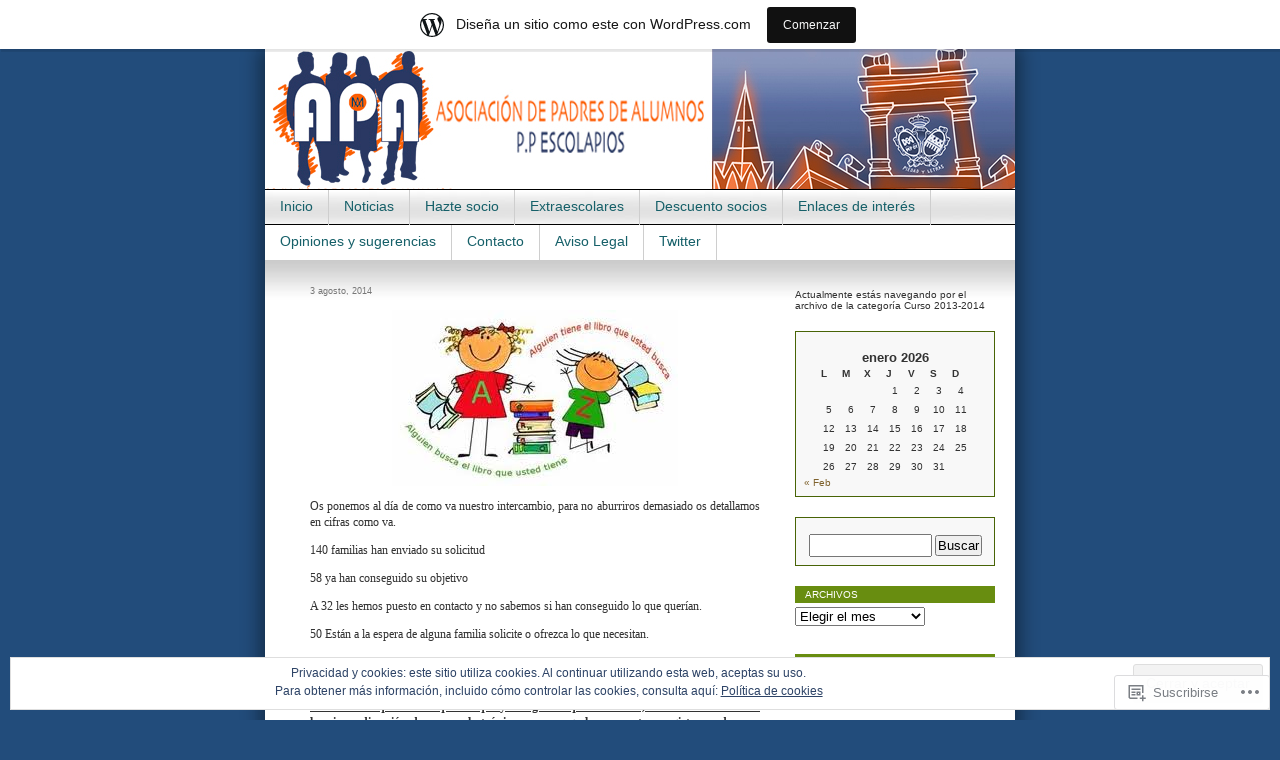

--- FILE ---
content_type: text/html; charset=UTF-8
request_url: https://apaescolapios.wordpress.com/category/curso-2013-2014/
body_size: 32478
content:
<!DOCTYPE html>
<html lang="es">
<head>
<meta charset="UTF-8" />
<title>Curso 2013-2014 | APA Escolapios de Logroño</title>
<link rel="profile" href="http://gmpg.org/xfn/11" />
<link rel="pingback" href="https://apaescolapios.wordpress.com/xmlrpc.php" />
<meta name='robots' content='max-image-preview:large' />
<link rel='dns-prefetch' href='//s0.wp.com' />
<link rel='dns-prefetch' href='//af.pubmine.com' />
<link rel="alternate" type="application/rss+xml" title="APA Escolapios de Logroño &raquo; Feed" href="https://apaescolapios.wordpress.com/feed/" />
<link rel="alternate" type="application/rss+xml" title="APA Escolapios de Logroño &raquo; Feed de los comentarios" href="https://apaescolapios.wordpress.com/comments/feed/" />
<link rel="alternate" type="application/rss+xml" title="APA Escolapios de Logroño &raquo; Categoría Curso 2013-2014 del feed" href="https://apaescolapios.wordpress.com/category/curso-2013-2014/feed/" />
	<script type="text/javascript">
		/* <![CDATA[ */
		function addLoadEvent(func) {
			var oldonload = window.onload;
			if (typeof window.onload != 'function') {
				window.onload = func;
			} else {
				window.onload = function () {
					oldonload();
					func();
				}
			}
		}
		/* ]]> */
	</script>
	<link crossorigin='anonymous' rel='stylesheet' id='all-css-0-1' href='/_static/??-eJx9jt0KwjAMhV/[base64]&cssminify=yes' type='text/css' media='all' />
<style id='wp-emoji-styles-inline-css'>

	img.wp-smiley, img.emoji {
		display: inline !important;
		border: none !important;
		box-shadow: none !important;
		height: 1em !important;
		width: 1em !important;
		margin: 0 0.07em !important;
		vertical-align: -0.1em !important;
		background: none !important;
		padding: 0 !important;
	}
/*# sourceURL=wp-emoji-styles-inline-css */
</style>
<link crossorigin='anonymous' rel='stylesheet' id='all-css-2-1' href='/wp-content/plugins/gutenberg-core/v22.4.0/build/styles/block-library/style.min.css?m=1768935615i&cssminify=yes' type='text/css' media='all' />
<style id='wp-block-library-inline-css'>
.has-text-align-justify {
	text-align:justify;
}
.has-text-align-justify{text-align:justify;}

/*# sourceURL=wp-block-library-inline-css */
</style><style id='global-styles-inline-css'>
:root{--wp--preset--aspect-ratio--square: 1;--wp--preset--aspect-ratio--4-3: 4/3;--wp--preset--aspect-ratio--3-4: 3/4;--wp--preset--aspect-ratio--3-2: 3/2;--wp--preset--aspect-ratio--2-3: 2/3;--wp--preset--aspect-ratio--16-9: 16/9;--wp--preset--aspect-ratio--9-16: 9/16;--wp--preset--color--black: #000000;--wp--preset--color--cyan-bluish-gray: #abb8c3;--wp--preset--color--white: #ffffff;--wp--preset--color--pale-pink: #f78da7;--wp--preset--color--vivid-red: #cf2e2e;--wp--preset--color--luminous-vivid-orange: #ff6900;--wp--preset--color--luminous-vivid-amber: #fcb900;--wp--preset--color--light-green-cyan: #7bdcb5;--wp--preset--color--vivid-green-cyan: #00d084;--wp--preset--color--pale-cyan-blue: #8ed1fc;--wp--preset--color--vivid-cyan-blue: #0693e3;--wp--preset--color--vivid-purple: #9b51e0;--wp--preset--gradient--vivid-cyan-blue-to-vivid-purple: linear-gradient(135deg,rgb(6,147,227) 0%,rgb(155,81,224) 100%);--wp--preset--gradient--light-green-cyan-to-vivid-green-cyan: linear-gradient(135deg,rgb(122,220,180) 0%,rgb(0,208,130) 100%);--wp--preset--gradient--luminous-vivid-amber-to-luminous-vivid-orange: linear-gradient(135deg,rgb(252,185,0) 0%,rgb(255,105,0) 100%);--wp--preset--gradient--luminous-vivid-orange-to-vivid-red: linear-gradient(135deg,rgb(255,105,0) 0%,rgb(207,46,46) 100%);--wp--preset--gradient--very-light-gray-to-cyan-bluish-gray: linear-gradient(135deg,rgb(238,238,238) 0%,rgb(169,184,195) 100%);--wp--preset--gradient--cool-to-warm-spectrum: linear-gradient(135deg,rgb(74,234,220) 0%,rgb(151,120,209) 20%,rgb(207,42,186) 40%,rgb(238,44,130) 60%,rgb(251,105,98) 80%,rgb(254,248,76) 100%);--wp--preset--gradient--blush-light-purple: linear-gradient(135deg,rgb(255,206,236) 0%,rgb(152,150,240) 100%);--wp--preset--gradient--blush-bordeaux: linear-gradient(135deg,rgb(254,205,165) 0%,rgb(254,45,45) 50%,rgb(107,0,62) 100%);--wp--preset--gradient--luminous-dusk: linear-gradient(135deg,rgb(255,203,112) 0%,rgb(199,81,192) 50%,rgb(65,88,208) 100%);--wp--preset--gradient--pale-ocean: linear-gradient(135deg,rgb(255,245,203) 0%,rgb(182,227,212) 50%,rgb(51,167,181) 100%);--wp--preset--gradient--electric-grass: linear-gradient(135deg,rgb(202,248,128) 0%,rgb(113,206,126) 100%);--wp--preset--gradient--midnight: linear-gradient(135deg,rgb(2,3,129) 0%,rgb(40,116,252) 100%);--wp--preset--font-size--small: 13px;--wp--preset--font-size--medium: 20px;--wp--preset--font-size--large: 36px;--wp--preset--font-size--x-large: 42px;--wp--preset--font-family--albert-sans: 'Albert Sans', sans-serif;--wp--preset--font-family--alegreya: Alegreya, serif;--wp--preset--font-family--arvo: Arvo, serif;--wp--preset--font-family--bodoni-moda: 'Bodoni Moda', serif;--wp--preset--font-family--bricolage-grotesque: 'Bricolage Grotesque', sans-serif;--wp--preset--font-family--cabin: Cabin, sans-serif;--wp--preset--font-family--chivo: Chivo, sans-serif;--wp--preset--font-family--commissioner: Commissioner, sans-serif;--wp--preset--font-family--cormorant: Cormorant, serif;--wp--preset--font-family--courier-prime: 'Courier Prime', monospace;--wp--preset--font-family--crimson-pro: 'Crimson Pro', serif;--wp--preset--font-family--dm-mono: 'DM Mono', monospace;--wp--preset--font-family--dm-sans: 'DM Sans', sans-serif;--wp--preset--font-family--dm-serif-display: 'DM Serif Display', serif;--wp--preset--font-family--domine: Domine, serif;--wp--preset--font-family--eb-garamond: 'EB Garamond', serif;--wp--preset--font-family--epilogue: Epilogue, sans-serif;--wp--preset--font-family--fahkwang: Fahkwang, sans-serif;--wp--preset--font-family--figtree: Figtree, sans-serif;--wp--preset--font-family--fira-sans: 'Fira Sans', sans-serif;--wp--preset--font-family--fjalla-one: 'Fjalla One', sans-serif;--wp--preset--font-family--fraunces: Fraunces, serif;--wp--preset--font-family--gabarito: Gabarito, system-ui;--wp--preset--font-family--ibm-plex-mono: 'IBM Plex Mono', monospace;--wp--preset--font-family--ibm-plex-sans: 'IBM Plex Sans', sans-serif;--wp--preset--font-family--ibarra-real-nova: 'Ibarra Real Nova', serif;--wp--preset--font-family--instrument-serif: 'Instrument Serif', serif;--wp--preset--font-family--inter: Inter, sans-serif;--wp--preset--font-family--josefin-sans: 'Josefin Sans', sans-serif;--wp--preset--font-family--jost: Jost, sans-serif;--wp--preset--font-family--libre-baskerville: 'Libre Baskerville', serif;--wp--preset--font-family--libre-franklin: 'Libre Franklin', sans-serif;--wp--preset--font-family--literata: Literata, serif;--wp--preset--font-family--lora: Lora, serif;--wp--preset--font-family--merriweather: Merriweather, serif;--wp--preset--font-family--montserrat: Montserrat, sans-serif;--wp--preset--font-family--newsreader: Newsreader, serif;--wp--preset--font-family--noto-sans-mono: 'Noto Sans Mono', sans-serif;--wp--preset--font-family--nunito: Nunito, sans-serif;--wp--preset--font-family--open-sans: 'Open Sans', sans-serif;--wp--preset--font-family--overpass: Overpass, sans-serif;--wp--preset--font-family--pt-serif: 'PT Serif', serif;--wp--preset--font-family--petrona: Petrona, serif;--wp--preset--font-family--piazzolla: Piazzolla, serif;--wp--preset--font-family--playfair-display: 'Playfair Display', serif;--wp--preset--font-family--plus-jakarta-sans: 'Plus Jakarta Sans', sans-serif;--wp--preset--font-family--poppins: Poppins, sans-serif;--wp--preset--font-family--raleway: Raleway, sans-serif;--wp--preset--font-family--roboto: Roboto, sans-serif;--wp--preset--font-family--roboto-slab: 'Roboto Slab', serif;--wp--preset--font-family--rubik: Rubik, sans-serif;--wp--preset--font-family--rufina: Rufina, serif;--wp--preset--font-family--sora: Sora, sans-serif;--wp--preset--font-family--source-sans-3: 'Source Sans 3', sans-serif;--wp--preset--font-family--source-serif-4: 'Source Serif 4', serif;--wp--preset--font-family--space-mono: 'Space Mono', monospace;--wp--preset--font-family--syne: Syne, sans-serif;--wp--preset--font-family--texturina: Texturina, serif;--wp--preset--font-family--urbanist: Urbanist, sans-serif;--wp--preset--font-family--work-sans: 'Work Sans', sans-serif;--wp--preset--spacing--20: 0.44rem;--wp--preset--spacing--30: 0.67rem;--wp--preset--spacing--40: 1rem;--wp--preset--spacing--50: 1.5rem;--wp--preset--spacing--60: 2.25rem;--wp--preset--spacing--70: 3.38rem;--wp--preset--spacing--80: 5.06rem;--wp--preset--shadow--natural: 6px 6px 9px rgba(0, 0, 0, 0.2);--wp--preset--shadow--deep: 12px 12px 50px rgba(0, 0, 0, 0.4);--wp--preset--shadow--sharp: 6px 6px 0px rgba(0, 0, 0, 0.2);--wp--preset--shadow--outlined: 6px 6px 0px -3px rgb(255, 255, 255), 6px 6px rgb(0, 0, 0);--wp--preset--shadow--crisp: 6px 6px 0px rgb(0, 0, 0);}:where(body) { margin: 0; }:where(.is-layout-flex){gap: 0.5em;}:where(.is-layout-grid){gap: 0.5em;}body .is-layout-flex{display: flex;}.is-layout-flex{flex-wrap: wrap;align-items: center;}.is-layout-flex > :is(*, div){margin: 0;}body .is-layout-grid{display: grid;}.is-layout-grid > :is(*, div){margin: 0;}body{padding-top: 0px;padding-right: 0px;padding-bottom: 0px;padding-left: 0px;}:root :where(.wp-element-button, .wp-block-button__link){background-color: #32373c;border-width: 0;color: #fff;font-family: inherit;font-size: inherit;font-style: inherit;font-weight: inherit;letter-spacing: inherit;line-height: inherit;padding-top: calc(0.667em + 2px);padding-right: calc(1.333em + 2px);padding-bottom: calc(0.667em + 2px);padding-left: calc(1.333em + 2px);text-decoration: none;text-transform: inherit;}.has-black-color{color: var(--wp--preset--color--black) !important;}.has-cyan-bluish-gray-color{color: var(--wp--preset--color--cyan-bluish-gray) !important;}.has-white-color{color: var(--wp--preset--color--white) !important;}.has-pale-pink-color{color: var(--wp--preset--color--pale-pink) !important;}.has-vivid-red-color{color: var(--wp--preset--color--vivid-red) !important;}.has-luminous-vivid-orange-color{color: var(--wp--preset--color--luminous-vivid-orange) !important;}.has-luminous-vivid-amber-color{color: var(--wp--preset--color--luminous-vivid-amber) !important;}.has-light-green-cyan-color{color: var(--wp--preset--color--light-green-cyan) !important;}.has-vivid-green-cyan-color{color: var(--wp--preset--color--vivid-green-cyan) !important;}.has-pale-cyan-blue-color{color: var(--wp--preset--color--pale-cyan-blue) !important;}.has-vivid-cyan-blue-color{color: var(--wp--preset--color--vivid-cyan-blue) !important;}.has-vivid-purple-color{color: var(--wp--preset--color--vivid-purple) !important;}.has-black-background-color{background-color: var(--wp--preset--color--black) !important;}.has-cyan-bluish-gray-background-color{background-color: var(--wp--preset--color--cyan-bluish-gray) !important;}.has-white-background-color{background-color: var(--wp--preset--color--white) !important;}.has-pale-pink-background-color{background-color: var(--wp--preset--color--pale-pink) !important;}.has-vivid-red-background-color{background-color: var(--wp--preset--color--vivid-red) !important;}.has-luminous-vivid-orange-background-color{background-color: var(--wp--preset--color--luminous-vivid-orange) !important;}.has-luminous-vivid-amber-background-color{background-color: var(--wp--preset--color--luminous-vivid-amber) !important;}.has-light-green-cyan-background-color{background-color: var(--wp--preset--color--light-green-cyan) !important;}.has-vivid-green-cyan-background-color{background-color: var(--wp--preset--color--vivid-green-cyan) !important;}.has-pale-cyan-blue-background-color{background-color: var(--wp--preset--color--pale-cyan-blue) !important;}.has-vivid-cyan-blue-background-color{background-color: var(--wp--preset--color--vivid-cyan-blue) !important;}.has-vivid-purple-background-color{background-color: var(--wp--preset--color--vivid-purple) !important;}.has-black-border-color{border-color: var(--wp--preset--color--black) !important;}.has-cyan-bluish-gray-border-color{border-color: var(--wp--preset--color--cyan-bluish-gray) !important;}.has-white-border-color{border-color: var(--wp--preset--color--white) !important;}.has-pale-pink-border-color{border-color: var(--wp--preset--color--pale-pink) !important;}.has-vivid-red-border-color{border-color: var(--wp--preset--color--vivid-red) !important;}.has-luminous-vivid-orange-border-color{border-color: var(--wp--preset--color--luminous-vivid-orange) !important;}.has-luminous-vivid-amber-border-color{border-color: var(--wp--preset--color--luminous-vivid-amber) !important;}.has-light-green-cyan-border-color{border-color: var(--wp--preset--color--light-green-cyan) !important;}.has-vivid-green-cyan-border-color{border-color: var(--wp--preset--color--vivid-green-cyan) !important;}.has-pale-cyan-blue-border-color{border-color: var(--wp--preset--color--pale-cyan-blue) !important;}.has-vivid-cyan-blue-border-color{border-color: var(--wp--preset--color--vivid-cyan-blue) !important;}.has-vivid-purple-border-color{border-color: var(--wp--preset--color--vivid-purple) !important;}.has-vivid-cyan-blue-to-vivid-purple-gradient-background{background: var(--wp--preset--gradient--vivid-cyan-blue-to-vivid-purple) !important;}.has-light-green-cyan-to-vivid-green-cyan-gradient-background{background: var(--wp--preset--gradient--light-green-cyan-to-vivid-green-cyan) !important;}.has-luminous-vivid-amber-to-luminous-vivid-orange-gradient-background{background: var(--wp--preset--gradient--luminous-vivid-amber-to-luminous-vivid-orange) !important;}.has-luminous-vivid-orange-to-vivid-red-gradient-background{background: var(--wp--preset--gradient--luminous-vivid-orange-to-vivid-red) !important;}.has-very-light-gray-to-cyan-bluish-gray-gradient-background{background: var(--wp--preset--gradient--very-light-gray-to-cyan-bluish-gray) !important;}.has-cool-to-warm-spectrum-gradient-background{background: var(--wp--preset--gradient--cool-to-warm-spectrum) !important;}.has-blush-light-purple-gradient-background{background: var(--wp--preset--gradient--blush-light-purple) !important;}.has-blush-bordeaux-gradient-background{background: var(--wp--preset--gradient--blush-bordeaux) !important;}.has-luminous-dusk-gradient-background{background: var(--wp--preset--gradient--luminous-dusk) !important;}.has-pale-ocean-gradient-background{background: var(--wp--preset--gradient--pale-ocean) !important;}.has-electric-grass-gradient-background{background: var(--wp--preset--gradient--electric-grass) !important;}.has-midnight-gradient-background{background: var(--wp--preset--gradient--midnight) !important;}.has-small-font-size{font-size: var(--wp--preset--font-size--small) !important;}.has-medium-font-size{font-size: var(--wp--preset--font-size--medium) !important;}.has-large-font-size{font-size: var(--wp--preset--font-size--large) !important;}.has-x-large-font-size{font-size: var(--wp--preset--font-size--x-large) !important;}.has-albert-sans-font-family{font-family: var(--wp--preset--font-family--albert-sans) !important;}.has-alegreya-font-family{font-family: var(--wp--preset--font-family--alegreya) !important;}.has-arvo-font-family{font-family: var(--wp--preset--font-family--arvo) !important;}.has-bodoni-moda-font-family{font-family: var(--wp--preset--font-family--bodoni-moda) !important;}.has-bricolage-grotesque-font-family{font-family: var(--wp--preset--font-family--bricolage-grotesque) !important;}.has-cabin-font-family{font-family: var(--wp--preset--font-family--cabin) !important;}.has-chivo-font-family{font-family: var(--wp--preset--font-family--chivo) !important;}.has-commissioner-font-family{font-family: var(--wp--preset--font-family--commissioner) !important;}.has-cormorant-font-family{font-family: var(--wp--preset--font-family--cormorant) !important;}.has-courier-prime-font-family{font-family: var(--wp--preset--font-family--courier-prime) !important;}.has-crimson-pro-font-family{font-family: var(--wp--preset--font-family--crimson-pro) !important;}.has-dm-mono-font-family{font-family: var(--wp--preset--font-family--dm-mono) !important;}.has-dm-sans-font-family{font-family: var(--wp--preset--font-family--dm-sans) !important;}.has-dm-serif-display-font-family{font-family: var(--wp--preset--font-family--dm-serif-display) !important;}.has-domine-font-family{font-family: var(--wp--preset--font-family--domine) !important;}.has-eb-garamond-font-family{font-family: var(--wp--preset--font-family--eb-garamond) !important;}.has-epilogue-font-family{font-family: var(--wp--preset--font-family--epilogue) !important;}.has-fahkwang-font-family{font-family: var(--wp--preset--font-family--fahkwang) !important;}.has-figtree-font-family{font-family: var(--wp--preset--font-family--figtree) !important;}.has-fira-sans-font-family{font-family: var(--wp--preset--font-family--fira-sans) !important;}.has-fjalla-one-font-family{font-family: var(--wp--preset--font-family--fjalla-one) !important;}.has-fraunces-font-family{font-family: var(--wp--preset--font-family--fraunces) !important;}.has-gabarito-font-family{font-family: var(--wp--preset--font-family--gabarito) !important;}.has-ibm-plex-mono-font-family{font-family: var(--wp--preset--font-family--ibm-plex-mono) !important;}.has-ibm-plex-sans-font-family{font-family: var(--wp--preset--font-family--ibm-plex-sans) !important;}.has-ibarra-real-nova-font-family{font-family: var(--wp--preset--font-family--ibarra-real-nova) !important;}.has-instrument-serif-font-family{font-family: var(--wp--preset--font-family--instrument-serif) !important;}.has-inter-font-family{font-family: var(--wp--preset--font-family--inter) !important;}.has-josefin-sans-font-family{font-family: var(--wp--preset--font-family--josefin-sans) !important;}.has-jost-font-family{font-family: var(--wp--preset--font-family--jost) !important;}.has-libre-baskerville-font-family{font-family: var(--wp--preset--font-family--libre-baskerville) !important;}.has-libre-franklin-font-family{font-family: var(--wp--preset--font-family--libre-franklin) !important;}.has-literata-font-family{font-family: var(--wp--preset--font-family--literata) !important;}.has-lora-font-family{font-family: var(--wp--preset--font-family--lora) !important;}.has-merriweather-font-family{font-family: var(--wp--preset--font-family--merriweather) !important;}.has-montserrat-font-family{font-family: var(--wp--preset--font-family--montserrat) !important;}.has-newsreader-font-family{font-family: var(--wp--preset--font-family--newsreader) !important;}.has-noto-sans-mono-font-family{font-family: var(--wp--preset--font-family--noto-sans-mono) !important;}.has-nunito-font-family{font-family: var(--wp--preset--font-family--nunito) !important;}.has-open-sans-font-family{font-family: var(--wp--preset--font-family--open-sans) !important;}.has-overpass-font-family{font-family: var(--wp--preset--font-family--overpass) !important;}.has-pt-serif-font-family{font-family: var(--wp--preset--font-family--pt-serif) !important;}.has-petrona-font-family{font-family: var(--wp--preset--font-family--petrona) !important;}.has-piazzolla-font-family{font-family: var(--wp--preset--font-family--piazzolla) !important;}.has-playfair-display-font-family{font-family: var(--wp--preset--font-family--playfair-display) !important;}.has-plus-jakarta-sans-font-family{font-family: var(--wp--preset--font-family--plus-jakarta-sans) !important;}.has-poppins-font-family{font-family: var(--wp--preset--font-family--poppins) !important;}.has-raleway-font-family{font-family: var(--wp--preset--font-family--raleway) !important;}.has-roboto-font-family{font-family: var(--wp--preset--font-family--roboto) !important;}.has-roboto-slab-font-family{font-family: var(--wp--preset--font-family--roboto-slab) !important;}.has-rubik-font-family{font-family: var(--wp--preset--font-family--rubik) !important;}.has-rufina-font-family{font-family: var(--wp--preset--font-family--rufina) !important;}.has-sora-font-family{font-family: var(--wp--preset--font-family--sora) !important;}.has-source-sans-3-font-family{font-family: var(--wp--preset--font-family--source-sans-3) !important;}.has-source-serif-4-font-family{font-family: var(--wp--preset--font-family--source-serif-4) !important;}.has-space-mono-font-family{font-family: var(--wp--preset--font-family--space-mono) !important;}.has-syne-font-family{font-family: var(--wp--preset--font-family--syne) !important;}.has-texturina-font-family{font-family: var(--wp--preset--font-family--texturina) !important;}.has-urbanist-font-family{font-family: var(--wp--preset--font-family--urbanist) !important;}.has-work-sans-font-family{font-family: var(--wp--preset--font-family--work-sans) !important;}
/*# sourceURL=global-styles-inline-css */
</style>

<style id='classic-theme-styles-inline-css'>
.wp-block-button__link{background-color:#32373c;border-radius:9999px;box-shadow:none;color:#fff;font-size:1.125em;padding:calc(.667em + 2px) calc(1.333em + 2px);text-decoration:none}.wp-block-file__button{background:#32373c;color:#fff}.wp-block-accordion-heading{margin:0}.wp-block-accordion-heading__toggle{background-color:inherit!important;color:inherit!important}.wp-block-accordion-heading__toggle:not(:focus-visible){outline:none}.wp-block-accordion-heading__toggle:focus,.wp-block-accordion-heading__toggle:hover{background-color:inherit!important;border:none;box-shadow:none;color:inherit;padding:var(--wp--preset--spacing--20,1em) 0;text-decoration:none}.wp-block-accordion-heading__toggle:focus-visible{outline:auto;outline-offset:0}
/*# sourceURL=/wp-content/plugins/gutenberg-core/v22.4.0/build/styles/block-library/classic.min.css */
</style>
<link crossorigin='anonymous' rel='stylesheet' id='all-css-4-1' href='/_static/??-eJyFj10KwkAMhC9kGvpD1QfxLN021tVNd9lsLd7eVEErQn0JyTDfkMEpQOuHREPC4MbeDoKtN863V8Eiy3dZDmI5OIJIt6zCzkp6O0DS3VHWimxwEcQjfLIiqc6hSbODqbMNOWK1rWFTUAaMCZFEQCfbkSGdFZQf7iVjGA0+JQ4J/z4WSSv0uvaorsW5BvXkQYs3yfrh64CTa2yc0SMf8m2V1/uyLOrLA/Apgi8=&cssminify=yes' type='text/css' media='all' />
<link crossorigin='anonymous' rel='stylesheet' id='print-css-5-1' href='/wp-content/mu-plugins/global-print/global-print.css?m=1465851035i&cssminify=yes' type='text/css' media='print' />
<style id='jetpack-global-styles-frontend-style-inline-css'>
:root { --font-headings: unset; --font-base: unset; --font-headings-default: -apple-system,BlinkMacSystemFont,"Segoe UI",Roboto,Oxygen-Sans,Ubuntu,Cantarell,"Helvetica Neue",sans-serif; --font-base-default: -apple-system,BlinkMacSystemFont,"Segoe UI",Roboto,Oxygen-Sans,Ubuntu,Cantarell,"Helvetica Neue",sans-serif;}
/*# sourceURL=jetpack-global-styles-frontend-style-inline-css */
</style>
<link crossorigin='anonymous' rel='stylesheet' id='all-css-8-1' href='/_static/??-eJyNjcEKwjAQRH/IuFRT6kX8FNkmS5K6yQY3Qfx7bfEiXrwM82B4A49qnJRGpUHupnIPqSgs1Cq624chi6zhO5OCRryTR++fW00l7J3qDv43XVNxoOISsmEJol/wY2uR8vs3WggsM/I6uOTzMI3Hw8lOg11eUT1JKA==&cssminify=yes' type='text/css' media='all' />
<script type="text/javascript" id="wpcom-actionbar-placeholder-js-extra">
/* <![CDATA[ */
var actionbardata = {"siteID":"5519758","postID":"0","siteURL":"https://apaescolapios.wordpress.com","xhrURL":"https://apaescolapios.wordpress.com/wp-admin/admin-ajax.php","nonce":"599d797d32","isLoggedIn":"","statusMessage":"","subsEmailDefault":"instantly","proxyScriptUrl":"https://s0.wp.com/wp-content/js/wpcom-proxy-request.js?m=1513050504i&amp;ver=20211021","i18n":{"followedText":"Las nuevas entradas de este sitio aparecer\u00e1n ahora en tu \u003Ca href=\"https://wordpress.com/reader\"\u003ELector\u003C/a\u003E","foldBar":"Contraer esta barra","unfoldBar":"Expandir esta barra","shortLinkCopied":"El enlace corto se ha copiado al portapapeles."}};
//# sourceURL=wpcom-actionbar-placeholder-js-extra
/* ]]> */
</script>
<script type="text/javascript" id="jetpack-mu-wpcom-settings-js-before">
/* <![CDATA[ */
var JETPACK_MU_WPCOM_SETTINGS = {"assetsUrl":"https://s0.wp.com/wp-content/mu-plugins/jetpack-mu-wpcom-plugin/moon/jetpack_vendor/automattic/jetpack-mu-wpcom/src/build/"};
//# sourceURL=jetpack-mu-wpcom-settings-js-before
/* ]]> */
</script>
<script crossorigin='anonymous' type='text/javascript'  src='/_static/??/wp-content/js/rlt-proxy.js,/wp-content/blog-plugins/wordads-classes/js/cmp/v2/cmp-non-gdpr.js?m=1720530689j'></script>
<script type="text/javascript" id="rlt-proxy-js-after">
/* <![CDATA[ */
	rltInitialize( {"token":null,"iframeOrigins":["https:\/\/widgets.wp.com"]} );
//# sourceURL=rlt-proxy-js-after
/* ]]> */
</script>
<link rel="EditURI" type="application/rsd+xml" title="RSD" href="https://apaescolapios.wordpress.com/xmlrpc.php?rsd" />
<meta name="generator" content="WordPress.com" />

<!-- Jetpack Open Graph Tags -->
<meta property="og:type" content="website" />
<meta property="og:title" content="Curso 2013-2014 &#8211; APA Escolapios de Logroño" />
<meta property="og:url" content="https://apaescolapios.wordpress.com/category/curso-2013-2014/" />
<meta property="og:site_name" content="APA Escolapios de Logroño" />
<meta property="og:image" content="https://apaescolapios.wordpress.com/wp-content/uploads/2017/11/cropped-opcion-3.jpg?w=200" />
<meta property="og:image:width" content="200" />
<meta property="og:image:height" content="200" />
<meta property="og:image:alt" content="" />
<meta property="og:locale" content="es_ES" />
<meta property="fb:app_id" content="249643311490" />
<meta name="twitter:creator" content="@APAEscolapios" />
<meta name="twitter:site" content="@APAEscolapios" />

<!-- End Jetpack Open Graph Tags -->
<link rel='openid.server' href='https://apaescolapios.wordpress.com/?openidserver=1' />
<link rel='openid.delegate' href='https://apaescolapios.wordpress.com/' />
<link rel="search" type="application/opensearchdescription+xml" href="https://apaescolapios.wordpress.com/osd.xml" title="APA Escolapios de Logroño" />
<link rel="search" type="application/opensearchdescription+xml" href="https://s1.wp.com/opensearch.xml" title="WordPress.com" />
<meta name="theme-color" content="#224c7b" />
<meta name="description" content="Entradas sobre Curso 2013-2014 escritas por apaescolapios" />
<style type="text/css">
#headerimg{
	background: url(https://apaescolapios.wordpress.com/wp-content/uploads/2018/11/cabecera-wordpress_01.jpg) no-repeat;
}
#header h1, #header .description {
	display: none;
}
</style>
<style type="text/css" id="custom-background-css">
body.custom-background { background-color: #224c7b; }
</style>
	<script type="text/javascript">
/* <![CDATA[ */
var wa_client = {}; wa_client.cmd = []; wa_client.config = { 'blog_id': 5519758, 'blog_language': 'es', 'is_wordads': false, 'hosting_type': 0, 'afp_account_id': null, 'afp_host_id': 5038568878849053, 'theme': 'pub/contempt', '_': { 'title': 'Anuncio publicitario', 'privacy_settings': 'Ajustes de privacidad' }, 'formats': [ 'belowpost', 'bottom_sticky', 'sidebar_sticky_right', 'sidebar', 'gutenberg_rectangle', 'gutenberg_leaderboard', 'gutenberg_mobile_leaderboard', 'gutenberg_skyscraper' ] };
/* ]]> */
</script>
		<script type="text/javascript">

			window.doNotSellCallback = function() {

				var linkElements = [
					'a[href="https://wordpress.com/?ref=footer_blog"]',
					'a[href="https://wordpress.com/?ref=footer_website"]',
					'a[href="https://wordpress.com/?ref=vertical_footer"]',
					'a[href^="https://wordpress.com/?ref=footer_segment_"]',
				].join(',');

				var dnsLink = document.createElement( 'a' );
				dnsLink.href = 'https://wordpress.com/es/advertising-program-optout/';
				dnsLink.classList.add( 'do-not-sell-link' );
				dnsLink.rel = 'nofollow';
				dnsLink.style.marginLeft = '0.5em';
				dnsLink.textContent = 'No vendas ni compartas mi información personal';

				var creditLinks = document.querySelectorAll( linkElements );

				if ( 0 === creditLinks.length ) {
					return false;
				}

				Array.prototype.forEach.call( creditLinks, function( el ) {
					el.insertAdjacentElement( 'afterend', dnsLink );
				});

				return true;
			};

		</script>
		<style type="text/css" id="custom-colors-css">	.sticky h2 a {
		color: white;
	}
	.sticky h2 a:hover {
		color: white;
		text-decoration: underline;
	}
body { background-color: #224c7b;}
hr { color: #224C7B;}
hr { background-color: #224C7B;}
div.sharedaddy div.sd-block, .alt { border-color: #224C7B;}
#sidebar h2 { background-color: #688D10;}
.sticky h2 { background-color: #688D10;}
#sidebar .milestone-header { background-color: #688D10;}
#sidebar ul ul, #sidebar ul ol, #sidebar ul div, #sidebar ul li.widget_blog_subscription form, #footer, #pagebar ul { border-color: #486406;}
a:hover { color: #506B00;}
a,h2 a:hover,h3 a:hover { color: #7F622D;}
#pagebar a { color: #166069;}
#pagebar li a:hover, #pagebar li:hover > a, #pagebar li.current_page_item > a, #pagebar li.current_page_parent > a, #pagebar li.current_page_ancestor > a, #pagebar li.current-cat > a, #pagebar li.current-menu-ancestor > a, #pagebar li.current-menu-item > a, #pagebar li.current-menu-parent a { color: #185258;}
</style>
<link rel="icon" href="https://apaescolapios.wordpress.com/wp-content/uploads/2017/11/cropped-opcion-3.jpg?w=32" sizes="32x32" />
<link rel="icon" href="https://apaescolapios.wordpress.com/wp-content/uploads/2017/11/cropped-opcion-3.jpg?w=192" sizes="192x192" />
<link rel="apple-touch-icon" href="https://apaescolapios.wordpress.com/wp-content/uploads/2017/11/cropped-opcion-3.jpg?w=180" />
<meta name="msapplication-TileImage" content="https://apaescolapios.wordpress.com/wp-content/uploads/2017/11/cropped-opcion-3.jpg?w=270" />
<script type="text/javascript">
	window.google_analytics_uacct = "UA-52447-2";
</script>

<script type="text/javascript">
	var _gaq = _gaq || [];
	_gaq.push(['_setAccount', 'UA-52447-2']);
	_gaq.push(['_gat._anonymizeIp']);
	_gaq.push(['_setDomainName', 'wordpress.com']);
	_gaq.push(['_initData']);
	_gaq.push(['_trackPageview']);

	(function() {
		var ga = document.createElement('script'); ga.type = 'text/javascript'; ga.async = true;
		ga.src = ('https:' == document.location.protocol ? 'https://ssl' : 'http://www') + '.google-analytics.com/ga.js';
		(document.getElementsByTagName('head')[0] || document.getElementsByTagName('body')[0]).appendChild(ga);
	})();
</script>
<link crossorigin='anonymous' rel='stylesheet' id='all-css-0-3' href='/_static/??-eJydjdEKwjAMRX/IGqaT+SJ+inRZGN3SpDQtw78Xwe1Rxh7P4XIuLMmhSiEpEKtLXMcgBhOV5HH+MURVgVcQhJ4VZwNbQqJ8RrMT7C9EHSqTAfqs1Yi30SqOBktgGtzomSm//9H34BkfTXe7Xu5t17TTB3k+YIU=&cssminify=yes' type='text/css' media='all' />
</head>
<body class="archive category category-curso-2013-2014 category-77328769 custom-background wp-theme-pubcontempt customizer-styles-applied jetpack-reblog-enabled has-marketing-bar has-marketing-bar-theme-contempt">

<div id="page">

<div id="header">
	<div id="headerimg" onclick="location.href='https://apaescolapios.wordpress.com';" style="cursor: pointer;">
		<h1><a href="https://apaescolapios.wordpress.com/">APA Escolapios de Logroño</a></h1>
		<div class="description">Asociación de Padres de Alumnos</div>
	</div>
</div>

<ul id="pagebar" class="menu"><li id="menu-item-2834" class="menu-item menu-item-type-post_type menu-item-object-page menu-item-2834"><a href="https://apaescolapios.wordpress.com/?page_id=2825">Inicio</a></li>
<li id="menu-item-1639" class="menu-item menu-item-type-custom menu-item-object-custom menu-item-home menu-item-1639"><a href="https://apaescolapios.wordpress.com/">Noticias</a></li>
<li id="menu-item-2837" class="menu-item menu-item-type-post_type menu-item-object-page menu-item-2837"><a href="https://apaescolapios.wordpress.com/hazte-socio-2/">Hazte socio</a></li>
<li id="menu-item-2840" class="menu-item menu-item-type-post_type menu-item-object-page menu-item-2840"><a href="https://apaescolapios.wordpress.com/extraescolares/">Extraescolares</a></li>
<li id="menu-item-2847" class="menu-item menu-item-type-post_type menu-item-object-page menu-item-2847"><a href="https://apaescolapios.wordpress.com/?page_id=2841">Descuento socios</a></li>
<li id="menu-item-2849" class="menu-item menu-item-type-post_type menu-item-object-page menu-item-2849"><a href="https://apaescolapios.wordpress.com/enlaces-de-interes/">Enlaces de interés</a></li>
<li id="menu-item-1636" class="menu-item menu-item-type-post_type menu-item-object-page menu-item-1636"><a href="https://apaescolapios.wordpress.com/about/">Opiniones y sugerencias</a></li>
<li id="menu-item-2852" class="menu-item menu-item-type-post_type menu-item-object-page menu-item-2852"><a href="https://apaescolapios.wordpress.com/?page_id=2850">Contacto</a></li>
<li id="menu-item-1635" class="menu-item menu-item-type-post_type menu-item-object-page menu-item-1635"><a href="https://apaescolapios.wordpress.com/proteccion-de-datos/">Aviso Legal</a></li>
<li id="menu-item-1640" class="menu-item menu-item-type-custom menu-item-object-custom menu-item-1640"><a href="http://twitter.com/APAEscolapios">Twitter</a></li>
</ul>
<div id="grad" style="height: 65px; width: 100%; background: url(https://s0.wp.com/wp-content/themes/pub/contempt/images/blue_flower/topgrad.jpg);">&nbsp;</div>

	<div id="content">

	
		
			<div class="post-2270 post type-post status-publish format-standard hentry category-intercambio-libros-de-texto-2013-2014" id="post-2270">
				<h2><a href="https://apaescolapios.wordpress.com/2014/08/03/2270/" rel="bookmark"></a></h2>
				<small>3 agosto, 2014</small><br />


				<div class="entry">
					<p><a href="https://apaescolapios.wordpress.com/wp-content/uploads/2014/06/intercambio_libros.jpg"><img data-attachment-id="2253" data-permalink="https://apaescolapios.wordpress.com/2014/06/15/intercambio-de-libros-curso-201-2015/intercambio_libros/" data-orig-file="https://apaescolapios.wordpress.com/wp-content/uploads/2014/06/intercambio_libros.jpg" data-orig-size="286,176" data-comments-opened="1" data-image-meta="{&quot;aperture&quot;:&quot;0&quot;,&quot;credit&quot;:&quot;&quot;,&quot;camera&quot;:&quot;&quot;,&quot;caption&quot;:&quot;&quot;,&quot;created_timestamp&quot;:&quot;0&quot;,&quot;copyright&quot;:&quot;&quot;,&quot;focal_length&quot;:&quot;0&quot;,&quot;iso&quot;:&quot;0&quot;,&quot;shutter_speed&quot;:&quot;0&quot;,&quot;title&quot;:&quot;&quot;}" data-image-title="intercambio_libros" data-image-description="" data-image-caption="" data-medium-file="https://apaescolapios.wordpress.com/wp-content/uploads/2014/06/intercambio_libros.jpg?w=286" data-large-file="https://apaescolapios.wordpress.com/wp-content/uploads/2014/06/intercambio_libros.jpg?w=286" class="size-full wp-image-2253 aligncenter" src="https://apaescolapios.wordpress.com/wp-content/uploads/2014/06/intercambio_libros.jpg?w=450" alt="intercambio_libros"   srcset="https://apaescolapios.wordpress.com/wp-content/uploads/2014/06/intercambio_libros.jpg 286w, https://apaescolapios.wordpress.com/wp-content/uploads/2014/06/intercambio_libros.jpg?w=150&amp;h=92 150w" sizes="(max-width: 286px) 100vw, 286px" /></a></p>
<p style="text-align:justify;">Os ponemos al día de como va nuestro intercambio, para no aburriros demasiado os detallamos en cifras como va.</p>
<p style="text-align:justify;">140 familias han enviado su solicitud</p>
<p style="text-align:justify;">58 ya han conseguido su objetivo</p>
<p style="text-align:justify;">A 32 les hemos puesto en contacto y no sabemos si han conseguido lo que querían.</p>
<p style="text-align:justify;">50 Están a la espera de alguna familia solicite o ofrezca lo que necesitan.</p>
<p style="text-align:justify;">Continuamos revisando nuestro correo apaescolapios.libros@hotmail diariamente para recoger vuestras solicitudes</p>
<p style="text-align:justify;"><strong><span style="text-decoration:underline;">Recordaroes que todos aquellos que ya tengaís lo que buscabaís, nos lo comunicaseís a la misma dirección de correo electrónico para recogerlo en nuestros registros y dar por finalizada nuestra gestión</span>.</strong></p>
<p style="text-align:justify;">Muchas gracias por vuestra colaboración y seguir enviado correos hasta que encontréis vuestros libros</p>
<div id="jp-post-flair" class="sharedaddy sd-like-enabled sd-sharing-enabled"><div class="sharedaddy sd-sharing-enabled"><div class="robots-nocontent sd-block sd-social sd-social-icon sd-sharing"><h3 class="sd-title">Comparte esto:</h3><div class="sd-content"><ul><li class="share-twitter"><a rel="nofollow noopener noreferrer"
				data-shared="sharing-twitter-2270"
				class="share-twitter sd-button share-icon no-text"
				href="https://apaescolapios.wordpress.com/2014/08/03/2270/?share=twitter"
				target="_blank"
				aria-labelledby="sharing-twitter-2270"
				>
				<span id="sharing-twitter-2270" hidden>Compartir en X (Se abre en una ventana nueva)</span>
				<span>X</span>
			</a></li><li class="share-facebook"><a rel="nofollow noopener noreferrer"
				data-shared="sharing-facebook-2270"
				class="share-facebook sd-button share-icon no-text"
				href="https://apaescolapios.wordpress.com/2014/08/03/2270/?share=facebook"
				target="_blank"
				aria-labelledby="sharing-facebook-2270"
				>
				<span id="sharing-facebook-2270" hidden>Comparte en Facebook (Se abre en una ventana nueva)</span>
				<span>Facebook</span>
			</a></li><li class="share-email"><a rel="nofollow noopener noreferrer"
				data-shared="sharing-email-2270"
				class="share-email sd-button share-icon no-text"
				href="mailto:?subject=%5BEntrada%20compartida%5D%20&#038;body=https%3A%2F%2Fapaescolapios.wordpress.com%2F2014%2F08%2F03%2F2270%2F&#038;share=email"
				target="_blank"
				aria-labelledby="sharing-email-2270"
				data-email-share-error-title="¿Tienes un correo electrónico configurado?" data-email-share-error-text="Si tienes problemas al compartir por correo electrónico, es posible que sea porque no tengas un correo electrónico configurado en tu navegador. Puede que tengas que crear un nuevo correo electrónico tú mismo." data-email-share-nonce="cf31db8a91" data-email-share-track-url="https://apaescolapios.wordpress.com/2014/08/03/2270/?share=email">
				<span id="sharing-email-2270" hidden>Enviar por correo electrónico un enlace a un amigo (Se abre en una ventana nueva)</span>
				<span>Correo electrónico</span>
			</a></li><li class="share-print"><a rel="nofollow noopener noreferrer"
				data-shared="sharing-print-2270"
				class="share-print sd-button share-icon no-text"
				href="https://apaescolapios.wordpress.com/2014/08/03/2270/?share=print"
				target="_blank"
				aria-labelledby="sharing-print-2270"
				>
				<span id="sharing-print-2270" hidden>Imprimir (Se abre en una ventana nueva)</span>
				<span>Imprimir</span>
			</a></li><li class="share-end"></li></ul></div></div></div><div class='sharedaddy sd-block sd-like jetpack-likes-widget-wrapper jetpack-likes-widget-unloaded' id='like-post-wrapper-5519758-2270-69745bd808800' data-src='//widgets.wp.com/likes/index.html?ver=20260124#blog_id=5519758&amp;post_id=2270&amp;origin=apaescolapios.wordpress.com&amp;obj_id=5519758-2270-69745bd808800' data-name='like-post-frame-5519758-2270-69745bd808800' data-title='Me gusta o Compartir'><div class='likes-widget-placeholder post-likes-widget-placeholder' style='height: 55px;'><span class='button'><span>Me gusta</span></span> <span class='loading'>Cargando...</span></div><span class='sd-text-color'></span><a class='sd-link-color'></a></div></div>									</div>

				<p class="postmetadata">
				<img src="https://s0.wp.com/wp-content/themes/pub/contempt/images/blog/speech_bubble.gif?m=1158640643i" alt="" /> <a href="https://apaescolapios.wordpress.com/2014/08/03/2270/#respond">Leave a Comment &#187;</a>				| <img src="https://s0.wp.com/wp-content/themes/pub/contempt/images/blog/documents.gif?m=1158640643i" alt="" /> <a href="https://apaescolapios.wordpress.com/category/curso-2013-2014/intercambio-libros-de-texto-2013-2014/" rel="category tag">Intercambio libros de texto 2013-2014</a>								 | <img src="https://s0.wp.com/wp-content/themes/pub/contempt/images/blog/permalink.gif?m=1158640643i" alt="" /> <a href="https://apaescolapios.wordpress.com/2014/08/03/2270/" rel="bookmark" title="Enlace permanente a ">Enlace permanente</a>
<br /><img src="https://s0.wp.com/wp-content/themes/pub/contempt/images/blog/figure_ver1.gif?m=1158640643i" alt="" /> Escrito por apaescolapios				</p>
			</div>
			<hr />
		
			<div class="post-2268 post type-post status-publish format-standard hentry category-intercambio-libros-de-texto-2013-2014 category-noticias" id="post-2268">
				<h2><a href="https://apaescolapios.wordpress.com/2014/07/18/intercambio-de-libros-de-texto-2014-2015/" rel="bookmark">Intercambio de libros de texto&nbsp;2014-2015</a></h2>
				<small>18 julio, 2014</small><br />


				<div class="entry">
					<p style="text-align:center;"><a href="https://apaescolapios.wordpress.com/wp-content/uploads/2014/06/intercambio_libros.jpg"><img data-attachment-id="2253" data-permalink="https://apaescolapios.wordpress.com/2014/06/15/intercambio-de-libros-curso-201-2015/intercambio_libros/" data-orig-file="https://apaescolapios.wordpress.com/wp-content/uploads/2014/06/intercambio_libros.jpg" data-orig-size="286,176" data-comments-opened="1" data-image-meta="{&quot;aperture&quot;:&quot;0&quot;,&quot;credit&quot;:&quot;&quot;,&quot;camera&quot;:&quot;&quot;,&quot;caption&quot;:&quot;&quot;,&quot;created_timestamp&quot;:&quot;0&quot;,&quot;copyright&quot;:&quot;&quot;,&quot;focal_length&quot;:&quot;0&quot;,&quot;iso&quot;:&quot;0&quot;,&quot;shutter_speed&quot;:&quot;0&quot;,&quot;title&quot;:&quot;&quot;}" data-image-title="intercambio_libros" data-image-description="" data-image-caption="" data-medium-file="https://apaescolapios.wordpress.com/wp-content/uploads/2014/06/intercambio_libros.jpg?w=286" data-large-file="https://apaescolapios.wordpress.com/wp-content/uploads/2014/06/intercambio_libros.jpg?w=286" class="alignnone size-full wp-image-2253" src="https://apaescolapios.wordpress.com/wp-content/uploads/2014/06/intercambio_libros.jpg?w=450" alt="intercambio_libros"   srcset="https://apaescolapios.wordpress.com/wp-content/uploads/2014/06/intercambio_libros.jpg 286w, https://apaescolapios.wordpress.com/wp-content/uploads/2014/06/intercambio_libros.jpg?w=150&amp;h=92 150w" sizes="(max-width: 286px) 100vw, 286px" /></a></p>
<p style="text-align:justify;">Hace cerca de un mes que comenzamos el intercambio de libros de texto para el curso 2014-2015. Desde entonces habeís sido muchos los que nos habeís enviado vuestras necesidades al correo electrónico apaescolapios.libros@hotmail.com .</p>
<p style="text-align:justify;">A fecha de hoy han sido unas 133 familias las que se han puesto en contacto con nosotros, 21 de las cuales ya han conseguido lo que buscaban, a 58 se les ha puesto en contacto y 54 siguen sin encontrar lo que desean.</p>
<p style="text-align:justify;">Diariamente recogemos las solicitudes que nos llegan y ponemos en contacto a las familias que coinciden en sus ofertas y demandas. Puede darse el caso de que alguno de vosotros no tengaís noticias nuestras, esto no quiere decir que nos hayamos olvidado de vuestra solicitud, sino que no hay otra familia que cumpla con lo que buscaís.</p>
<p style="text-align:justify;"><strong><span style="text-decoration:underline;">Nos seria de gran ayuda que todos aquellos que ya tengaís lo que buscabaís, a traves nuestro o por cualquier otro medio, nos lo comunicaseís a la misma dirección de correo electrónico para recogerlo en nuestros registros y dar por finalizada nuestra gestión</span>.</strong></p>
<p style="text-align:justify;">
<p style="text-align:justify;">Muchas gracias por vuestra colaboración y seguir enviado correos hasta que encontréis vuestros libros</p>
<p style="text-align:justify;">
<p style="text-align:center;">
<div id="atatags-370373-69745bd80997f">
		<script type="text/javascript">
			__ATA = window.__ATA || {};
			__ATA.cmd = window.__ATA.cmd || [];
			__ATA.cmd.push(function() {
				__ATA.initVideoSlot('atatags-370373-69745bd80997f', {
					sectionId: '370373',
					format: 'inread'
				});
			});
		</script>
	</div><div id="jp-post-flair" class="sharedaddy sd-like-enabled sd-sharing-enabled"><div class="sharedaddy sd-sharing-enabled"><div class="robots-nocontent sd-block sd-social sd-social-icon sd-sharing"><h3 class="sd-title">Comparte esto:</h3><div class="sd-content"><ul><li class="share-twitter"><a rel="nofollow noopener noreferrer"
				data-shared="sharing-twitter-2268"
				class="share-twitter sd-button share-icon no-text"
				href="https://apaescolapios.wordpress.com/2014/07/18/intercambio-de-libros-de-texto-2014-2015/?share=twitter"
				target="_blank"
				aria-labelledby="sharing-twitter-2268"
				>
				<span id="sharing-twitter-2268" hidden>Compartir en X (Se abre en una ventana nueva)</span>
				<span>X</span>
			</a></li><li class="share-facebook"><a rel="nofollow noopener noreferrer"
				data-shared="sharing-facebook-2268"
				class="share-facebook sd-button share-icon no-text"
				href="https://apaescolapios.wordpress.com/2014/07/18/intercambio-de-libros-de-texto-2014-2015/?share=facebook"
				target="_blank"
				aria-labelledby="sharing-facebook-2268"
				>
				<span id="sharing-facebook-2268" hidden>Comparte en Facebook (Se abre en una ventana nueva)</span>
				<span>Facebook</span>
			</a></li><li class="share-email"><a rel="nofollow noopener noreferrer"
				data-shared="sharing-email-2268"
				class="share-email sd-button share-icon no-text"
				href="mailto:?subject=%5BEntrada%20compartida%5D%20Intercambio%20de%20libros%20de%20texto%202014-2015&#038;body=https%3A%2F%2Fapaescolapios.wordpress.com%2F2014%2F07%2F18%2Fintercambio-de-libros-de-texto-2014-2015%2F&#038;share=email"
				target="_blank"
				aria-labelledby="sharing-email-2268"
				data-email-share-error-title="¿Tienes un correo electrónico configurado?" data-email-share-error-text="Si tienes problemas al compartir por correo electrónico, es posible que sea porque no tengas un correo electrónico configurado en tu navegador. Puede que tengas que crear un nuevo correo electrónico tú mismo." data-email-share-nonce="8f5ede96db" data-email-share-track-url="https://apaescolapios.wordpress.com/2014/07/18/intercambio-de-libros-de-texto-2014-2015/?share=email">
				<span id="sharing-email-2268" hidden>Enviar por correo electrónico un enlace a un amigo (Se abre en una ventana nueva)</span>
				<span>Correo electrónico</span>
			</a></li><li class="share-print"><a rel="nofollow noopener noreferrer"
				data-shared="sharing-print-2268"
				class="share-print sd-button share-icon no-text"
				href="https://apaescolapios.wordpress.com/2014/07/18/intercambio-de-libros-de-texto-2014-2015/?share=print"
				target="_blank"
				aria-labelledby="sharing-print-2268"
				>
				<span id="sharing-print-2268" hidden>Imprimir (Se abre en una ventana nueva)</span>
				<span>Imprimir</span>
			</a></li><li class="share-end"></li></ul></div></div></div><div class='sharedaddy sd-block sd-like jetpack-likes-widget-wrapper jetpack-likes-widget-unloaded' id='like-post-wrapper-5519758-2268-69745bd80a07f' data-src='//widgets.wp.com/likes/index.html?ver=20260124#blog_id=5519758&amp;post_id=2268&amp;origin=apaescolapios.wordpress.com&amp;obj_id=5519758-2268-69745bd80a07f' data-name='like-post-frame-5519758-2268-69745bd80a07f' data-title='Me gusta o Compartir'><div class='likes-widget-placeholder post-likes-widget-placeholder' style='height: 55px;'><span class='button'><span>Me gusta</span></span> <span class='loading'>Cargando...</span></div><span class='sd-text-color'></span><a class='sd-link-color'></a></div></div>									</div>

				<p class="postmetadata">
				<img src="https://s0.wp.com/wp-content/themes/pub/contempt/images/blog/speech_bubble.gif?m=1158640643i" alt="" /> <a href="https://apaescolapios.wordpress.com/2014/07/18/intercambio-de-libros-de-texto-2014-2015/#respond">Leave a Comment &#187;</a>				| <img src="https://s0.wp.com/wp-content/themes/pub/contempt/images/blog/documents.gif?m=1158640643i" alt="" /> <a href="https://apaescolapios.wordpress.com/category/curso-2013-2014/intercambio-libros-de-texto-2013-2014/" rel="category tag">Intercambio libros de texto 2013-2014</a>, <a href="https://apaescolapios.wordpress.com/category/noticias/" rel="category tag">Noticias</a>								 | <img src="https://s0.wp.com/wp-content/themes/pub/contempt/images/blog/permalink.gif?m=1158640643i" alt="" /> <a href="https://apaescolapios.wordpress.com/2014/07/18/intercambio-de-libros-de-texto-2014-2015/" rel="bookmark" title="Enlace permanente a Intercambio de libros de texto&nbsp;2014-2015">Enlace permanente</a>
<br /><img src="https://s0.wp.com/wp-content/themes/pub/contempt/images/blog/figure_ver1.gif?m=1158640643i" alt="" /> Escrito por apaescolapios				</p>
			</div>
			<hr />
		
			<div class="post-2233 post type-post status-publish format-standard hentry category-curso-2013-2014 category-noticias" id="post-2233">
				<h2><a href="https://apaescolapios.wordpress.com/2014/05/22/otra-representacion-del-grupo-de-teatro-de-mil-colores/" rel="bookmark">Otra representacion del grupo de teatro De Mil&nbsp;Colores</a></h2>
				<small>22 mayo, 2014</small><br />


				<div class="entry">
					<p>Nos visitará Peter Pan, durante la semana que viene. Se representará una función para todos aquellos que quieran asistir el dia 5 de Junio a las 17:30 h<img data-attachment-id="2234" data-permalink="https://apaescolapios.wordpress.com/2014/05/22/otra-representacion-del-grupo-de-teatro-de-mil-colores/la-foto/" data-orig-file="https://apaescolapios.wordpress.com/wp-content/uploads/2014/05/la-foto.jpg" data-orig-size="2339,3308" data-comments-opened="1" data-image-meta="{&quot;aperture&quot;:&quot;0&quot;,&quot;credit&quot;:&quot;&quot;,&quot;camera&quot;:&quot;&quot;,&quot;caption&quot;:&quot;&quot;,&quot;created_timestamp&quot;:&quot;0&quot;,&quot;copyright&quot;:&quot;&quot;,&quot;focal_length&quot;:&quot;0&quot;,&quot;iso&quot;:&quot;0&quot;,&quot;shutter_speed&quot;:&quot;0&quot;,&quot;title&quot;:&quot;&quot;}" data-image-title="la foto" data-image-description="" data-image-caption="" data-medium-file="https://apaescolapios.wordpress.com/wp-content/uploads/2014/05/la-foto.jpg?w=212" data-large-file="https://apaescolapios.wordpress.com/wp-content/uploads/2014/05/la-foto.jpg?w=450" class="aligncenter size-medium wp-image-2234" src="https://apaescolapios.wordpress.com/wp-content/uploads/2014/05/la-foto.jpg?w=212&#038;h=300" alt="la foto" width="212" height="300" srcset="https://apaescolapios.wordpress.com/wp-content/uploads/2014/05/la-foto.jpg?w=212 212w, https://apaescolapios.wordpress.com/wp-content/uploads/2014/05/la-foto.jpg?w=424 424w, https://apaescolapios.wordpress.com/wp-content/uploads/2014/05/la-foto.jpg?w=106 106w" sizes="(max-width: 212px) 100vw, 212px" /></p>
<div id="jp-post-flair" class="sharedaddy sd-like-enabled sd-sharing-enabled"><div class="sharedaddy sd-sharing-enabled"><div class="robots-nocontent sd-block sd-social sd-social-icon sd-sharing"><h3 class="sd-title">Comparte esto:</h3><div class="sd-content"><ul><li class="share-twitter"><a rel="nofollow noopener noreferrer"
				data-shared="sharing-twitter-2233"
				class="share-twitter sd-button share-icon no-text"
				href="https://apaescolapios.wordpress.com/2014/05/22/otra-representacion-del-grupo-de-teatro-de-mil-colores/?share=twitter"
				target="_blank"
				aria-labelledby="sharing-twitter-2233"
				>
				<span id="sharing-twitter-2233" hidden>Compartir en X (Se abre en una ventana nueva)</span>
				<span>X</span>
			</a></li><li class="share-facebook"><a rel="nofollow noopener noreferrer"
				data-shared="sharing-facebook-2233"
				class="share-facebook sd-button share-icon no-text"
				href="https://apaescolapios.wordpress.com/2014/05/22/otra-representacion-del-grupo-de-teatro-de-mil-colores/?share=facebook"
				target="_blank"
				aria-labelledby="sharing-facebook-2233"
				>
				<span id="sharing-facebook-2233" hidden>Comparte en Facebook (Se abre en una ventana nueva)</span>
				<span>Facebook</span>
			</a></li><li class="share-email"><a rel="nofollow noopener noreferrer"
				data-shared="sharing-email-2233"
				class="share-email sd-button share-icon no-text"
				href="mailto:?subject=%5BEntrada%20compartida%5D%20Otra%20representacion%20del%20grupo%20de%20teatro%20De%20Mil%20Colores&#038;body=https%3A%2F%2Fapaescolapios.wordpress.com%2F2014%2F05%2F22%2Fotra-representacion-del-grupo-de-teatro-de-mil-colores%2F&#038;share=email"
				target="_blank"
				aria-labelledby="sharing-email-2233"
				data-email-share-error-title="¿Tienes un correo electrónico configurado?" data-email-share-error-text="Si tienes problemas al compartir por correo electrónico, es posible que sea porque no tengas un correo electrónico configurado en tu navegador. Puede que tengas que crear un nuevo correo electrónico tú mismo." data-email-share-nonce="52e93129ee" data-email-share-track-url="https://apaescolapios.wordpress.com/2014/05/22/otra-representacion-del-grupo-de-teatro-de-mil-colores/?share=email">
				<span id="sharing-email-2233" hidden>Enviar por correo electrónico un enlace a un amigo (Se abre en una ventana nueva)</span>
				<span>Correo electrónico</span>
			</a></li><li class="share-print"><a rel="nofollow noopener noreferrer"
				data-shared="sharing-print-2233"
				class="share-print sd-button share-icon no-text"
				href="https://apaescolapios.wordpress.com/2014/05/22/otra-representacion-del-grupo-de-teatro-de-mil-colores/?share=print"
				target="_blank"
				aria-labelledby="sharing-print-2233"
				>
				<span id="sharing-print-2233" hidden>Imprimir (Se abre en una ventana nueva)</span>
				<span>Imprimir</span>
			</a></li><li class="share-end"></li></ul></div></div></div><div class='sharedaddy sd-block sd-like jetpack-likes-widget-wrapper jetpack-likes-widget-unloaded' id='like-post-wrapper-5519758-2233-69745bd80c001' data-src='//widgets.wp.com/likes/index.html?ver=20260124#blog_id=5519758&amp;post_id=2233&amp;origin=apaescolapios.wordpress.com&amp;obj_id=5519758-2233-69745bd80c001' data-name='like-post-frame-5519758-2233-69745bd80c001' data-title='Me gusta o Compartir'><div class='likes-widget-placeholder post-likes-widget-placeholder' style='height: 55px;'><span class='button'><span>Me gusta</span></span> <span class='loading'>Cargando...</span></div><span class='sd-text-color'></span><a class='sd-link-color'></a></div></div>									</div>

				<p class="postmetadata">
				<img src="https://s0.wp.com/wp-content/themes/pub/contempt/images/blog/speech_bubble.gif?m=1158640643i" alt="" /> <a href="https://apaescolapios.wordpress.com/2014/05/22/otra-representacion-del-grupo-de-teatro-de-mil-colores/#respond">Leave a Comment &#187;</a>				| <img src="https://s0.wp.com/wp-content/themes/pub/contempt/images/blog/documents.gif?m=1158640643i" alt="" /> <a href="https://apaescolapios.wordpress.com/category/curso-2013-2014/" rel="category tag">Curso 2013-2014</a>, <a href="https://apaescolapios.wordpress.com/category/noticias/" rel="category tag">Noticias</a>								 | <img src="https://s0.wp.com/wp-content/themes/pub/contempt/images/blog/permalink.gif?m=1158640643i" alt="" /> <a href="https://apaescolapios.wordpress.com/2014/05/22/otra-representacion-del-grupo-de-teatro-de-mil-colores/" rel="bookmark" title="Enlace permanente a Otra representacion del grupo de teatro De Mil&nbsp;Colores">Enlace permanente</a>
<br /><img src="https://s0.wp.com/wp-content/themes/pub/contempt/images/blog/figure_ver1.gif?m=1158640643i" alt="" /> Escrito por apaescolapios				</p>
			</div>
			<hr />
		
			<div class="post-2222 post type-post status-publish format-standard hentry category-carnet-apa category-curso-2013-2014" id="post-2222">
				<h2><a href="https://apaescolapios.wordpress.com/2014/05/14/el-verano-en-el-secreto-de-pitagoras/" rel="bookmark">El verano en El secreto de&nbsp;Pitagoras.</a></h2>
				<small>14 mayo, 2014</small><br />


				<div class="entry">
					<p>De cara al verano y al curso que viene, El secreto de Pitágoras nos informa de sus actividades.</p>
<p><a href="https://apaescolapios.wordpress.com/wp-content/uploads/2014/05/el-secreto-de-pitagoras.pdf">el secreto de pitagoras</a></p>
<div id="jp-post-flair" class="sharedaddy sd-like-enabled sd-sharing-enabled"><div class="sharedaddy sd-sharing-enabled"><div class="robots-nocontent sd-block sd-social sd-social-icon sd-sharing"><h3 class="sd-title">Comparte esto:</h3><div class="sd-content"><ul><li class="share-twitter"><a rel="nofollow noopener noreferrer"
				data-shared="sharing-twitter-2222"
				class="share-twitter sd-button share-icon no-text"
				href="https://apaescolapios.wordpress.com/2014/05/14/el-verano-en-el-secreto-de-pitagoras/?share=twitter"
				target="_blank"
				aria-labelledby="sharing-twitter-2222"
				>
				<span id="sharing-twitter-2222" hidden>Compartir en X (Se abre en una ventana nueva)</span>
				<span>X</span>
			</a></li><li class="share-facebook"><a rel="nofollow noopener noreferrer"
				data-shared="sharing-facebook-2222"
				class="share-facebook sd-button share-icon no-text"
				href="https://apaescolapios.wordpress.com/2014/05/14/el-verano-en-el-secreto-de-pitagoras/?share=facebook"
				target="_blank"
				aria-labelledby="sharing-facebook-2222"
				>
				<span id="sharing-facebook-2222" hidden>Comparte en Facebook (Se abre en una ventana nueva)</span>
				<span>Facebook</span>
			</a></li><li class="share-email"><a rel="nofollow noopener noreferrer"
				data-shared="sharing-email-2222"
				class="share-email sd-button share-icon no-text"
				href="mailto:?subject=%5BEntrada%20compartida%5D%20El%20verano%20en%20El%20secreto%20de%20Pitagoras.&#038;body=https%3A%2F%2Fapaescolapios.wordpress.com%2F2014%2F05%2F14%2Fel-verano-en-el-secreto-de-pitagoras%2F&#038;share=email"
				target="_blank"
				aria-labelledby="sharing-email-2222"
				data-email-share-error-title="¿Tienes un correo electrónico configurado?" data-email-share-error-text="Si tienes problemas al compartir por correo electrónico, es posible que sea porque no tengas un correo electrónico configurado en tu navegador. Puede que tengas que crear un nuevo correo electrónico tú mismo." data-email-share-nonce="250c7c2ec9" data-email-share-track-url="https://apaescolapios.wordpress.com/2014/05/14/el-verano-en-el-secreto-de-pitagoras/?share=email">
				<span id="sharing-email-2222" hidden>Enviar por correo electrónico un enlace a un amigo (Se abre en una ventana nueva)</span>
				<span>Correo electrónico</span>
			</a></li><li class="share-print"><a rel="nofollow noopener noreferrer"
				data-shared="sharing-print-2222"
				class="share-print sd-button share-icon no-text"
				href="https://apaescolapios.wordpress.com/2014/05/14/el-verano-en-el-secreto-de-pitagoras/?share=print"
				target="_blank"
				aria-labelledby="sharing-print-2222"
				>
				<span id="sharing-print-2222" hidden>Imprimir (Se abre en una ventana nueva)</span>
				<span>Imprimir</span>
			</a></li><li class="share-end"></li></ul></div></div></div><div class='sharedaddy sd-block sd-like jetpack-likes-widget-wrapper jetpack-likes-widget-unloaded' id='like-post-wrapper-5519758-2222-69745bd80ccb8' data-src='//widgets.wp.com/likes/index.html?ver=20260124#blog_id=5519758&amp;post_id=2222&amp;origin=apaescolapios.wordpress.com&amp;obj_id=5519758-2222-69745bd80ccb8' data-name='like-post-frame-5519758-2222-69745bd80ccb8' data-title='Me gusta o Compartir'><div class='likes-widget-placeholder post-likes-widget-placeholder' style='height: 55px;'><span class='button'><span>Me gusta</span></span> <span class='loading'>Cargando...</span></div><span class='sd-text-color'></span><a class='sd-link-color'></a></div></div>									</div>

				<p class="postmetadata">
				<img src="https://s0.wp.com/wp-content/themes/pub/contempt/images/blog/speech_bubble.gif?m=1158640643i" alt="" /> <a href="https://apaescolapios.wordpress.com/2014/05/14/el-verano-en-el-secreto-de-pitagoras/#respond">Leave a Comment &#187;</a>				| <img src="https://s0.wp.com/wp-content/themes/pub/contempt/images/blog/documents.gif?m=1158640643i" alt="" /> <a href="https://apaescolapios.wordpress.com/category/carnet-apa/" rel="category tag">Carnet APA</a>, <a href="https://apaescolapios.wordpress.com/category/curso-2013-2014/" rel="category tag">Curso 2013-2014</a>								 | <img src="https://s0.wp.com/wp-content/themes/pub/contempt/images/blog/permalink.gif?m=1158640643i" alt="" /> <a href="https://apaescolapios.wordpress.com/2014/05/14/el-verano-en-el-secreto-de-pitagoras/" rel="bookmark" title="Enlace permanente a El verano en El secreto de&nbsp;Pitagoras.">Enlace permanente</a>
<br /><img src="https://s0.wp.com/wp-content/themes/pub/contempt/images/blog/figure_ver1.gif?m=1158640643i" alt="" /> Escrito por apaescolapios				</p>
			</div>
			<hr />
		
			<div class="post-2199 post type-post status-publish format-standard hentry category-semana-cultural-2014" id="post-2199">
				<h2><a href="https://apaescolapios.wordpress.com/2014/04/15/el-greco/" rel="bookmark">El Greco.</a></h2>
				<small>15 abril, 2014</small><br />


				<div class="entry">
					<p>Un breve resumen de la semana cultural que acaba de finalizar</p>
<p>&nbsp;</p>
<p><span class="embed-youtube" style="text-align:center; display: block;"><iframe class="youtube-player" width="450" height="254" src="https://www.youtube.com/embed/2_wJt5mdKrY?version=3&#038;rel=1&#038;showsearch=0&#038;showinfo=1&#038;iv_load_policy=1&#038;fs=1&#038;hl=es&#038;autohide=2&#038;wmode=transparent" allowfullscreen="true" style="border:0;" sandbox="allow-scripts allow-same-origin allow-popups allow-presentation allow-popups-to-escape-sandbox"></iframe></span></p>
<div id="jp-post-flair" class="sharedaddy sd-like-enabled sd-sharing-enabled"><div class="sharedaddy sd-sharing-enabled"><div class="robots-nocontent sd-block sd-social sd-social-icon sd-sharing"><h3 class="sd-title">Comparte esto:</h3><div class="sd-content"><ul><li class="share-twitter"><a rel="nofollow noopener noreferrer"
				data-shared="sharing-twitter-2199"
				class="share-twitter sd-button share-icon no-text"
				href="https://apaescolapios.wordpress.com/2014/04/15/el-greco/?share=twitter"
				target="_blank"
				aria-labelledby="sharing-twitter-2199"
				>
				<span id="sharing-twitter-2199" hidden>Compartir en X (Se abre en una ventana nueva)</span>
				<span>X</span>
			</a></li><li class="share-facebook"><a rel="nofollow noopener noreferrer"
				data-shared="sharing-facebook-2199"
				class="share-facebook sd-button share-icon no-text"
				href="https://apaescolapios.wordpress.com/2014/04/15/el-greco/?share=facebook"
				target="_blank"
				aria-labelledby="sharing-facebook-2199"
				>
				<span id="sharing-facebook-2199" hidden>Comparte en Facebook (Se abre en una ventana nueva)</span>
				<span>Facebook</span>
			</a></li><li class="share-email"><a rel="nofollow noopener noreferrer"
				data-shared="sharing-email-2199"
				class="share-email sd-button share-icon no-text"
				href="mailto:?subject=%5BEntrada%20compartida%5D%20El%20Greco.&#038;body=https%3A%2F%2Fapaescolapios.wordpress.com%2F2014%2F04%2F15%2Fel-greco%2F&#038;share=email"
				target="_blank"
				aria-labelledby="sharing-email-2199"
				data-email-share-error-title="¿Tienes un correo electrónico configurado?" data-email-share-error-text="Si tienes problemas al compartir por correo electrónico, es posible que sea porque no tengas un correo electrónico configurado en tu navegador. Puede que tengas que crear un nuevo correo electrónico tú mismo." data-email-share-nonce="4914189001" data-email-share-track-url="https://apaescolapios.wordpress.com/2014/04/15/el-greco/?share=email">
				<span id="sharing-email-2199" hidden>Enviar por correo electrónico un enlace a un amigo (Se abre en una ventana nueva)</span>
				<span>Correo electrónico</span>
			</a></li><li class="share-print"><a rel="nofollow noopener noreferrer"
				data-shared="sharing-print-2199"
				class="share-print sd-button share-icon no-text"
				href="https://apaescolapios.wordpress.com/2014/04/15/el-greco/?share=print"
				target="_blank"
				aria-labelledby="sharing-print-2199"
				>
				<span id="sharing-print-2199" hidden>Imprimir (Se abre en una ventana nueva)</span>
				<span>Imprimir</span>
			</a></li><li class="share-end"></li></ul></div></div></div><div class='sharedaddy sd-block sd-like jetpack-likes-widget-wrapper jetpack-likes-widget-unloaded' id='like-post-wrapper-5519758-2199-69745bd80db60' data-src='//widgets.wp.com/likes/index.html?ver=20260124#blog_id=5519758&amp;post_id=2199&amp;origin=apaescolapios.wordpress.com&amp;obj_id=5519758-2199-69745bd80db60' data-name='like-post-frame-5519758-2199-69745bd80db60' data-title='Me gusta o Compartir'><div class='likes-widget-placeholder post-likes-widget-placeholder' style='height: 55px;'><span class='button'><span>Me gusta</span></span> <span class='loading'>Cargando...</span></div><span class='sd-text-color'></span><a class='sd-link-color'></a></div></div>									</div>

				<p class="postmetadata">
				<img src="https://s0.wp.com/wp-content/themes/pub/contempt/images/blog/speech_bubble.gif?m=1158640643i" alt="" /> <a href="https://apaescolapios.wordpress.com/2014/04/15/el-greco/#respond">Leave a Comment &#187;</a>				| <img src="https://s0.wp.com/wp-content/themes/pub/contempt/images/blog/documents.gif?m=1158640643i" alt="" /> <a href="https://apaescolapios.wordpress.com/category/curso-2013-2014/semana-cultural-2014/" rel="category tag">Semana Cultural 2014</a>								 | <img src="https://s0.wp.com/wp-content/themes/pub/contempt/images/blog/permalink.gif?m=1158640643i" alt="" /> <a href="https://apaescolapios.wordpress.com/2014/04/15/el-greco/" rel="bookmark" title="Enlace permanente a El Greco.">Enlace permanente</a>
<br /><img src="https://s0.wp.com/wp-content/themes/pub/contempt/images/blog/figure_ver1.gif?m=1158640643i" alt="" /> Escrito por apaescolapios				</p>
			</div>
			<hr />
		
			<div class="post-2194 post type-post status-publish format-standard hentry category-semana-cultural-2014" id="post-2194">
				<h2><a href="https://apaescolapios.wordpress.com/2014/04/14/premiados-en-los-sorteos-celebrados-el-viernes-11-04-14/" rel="bookmark">Premiados en los sorteos celebrados el viernes&nbsp;11-04-14</a></h2>
				<small>14 abril, 2014</small><br />


				<div class="entry">
					<p style="text-align:justify;">El pasado Viernes durante de la fiesta que daba como finalizada la Semana Cultural se celebraron 2 sorteos, uno por parte de los alumnos de 4º ESO y otro por parte del APA.<br />
Los numeros premiados fueron:<br />
<span style="text-decoration:underline;"><strong>Viaje de estudios 4º ESO</strong></span><br />
1º Premio: 3590 Amarillo<br />
2º Premio: 9048 Blanco<br />
3º Premio: 0702 Amarillo<br />
4º Premio: 1791 Blanco</p>
<p><span style="text-decoration:underline;"><strong>APA (lotes congelados) coincidiendo  con el numero de familia que figura en el carnet</strong></span></p>
<p>Familia nº 060</p>
<p>Familia nº 413</p>
<p>Familia  nº 282</p>
<p>Los ganadores deberan ponerse en contacto con nosotros en el correo electronico <a href="mailto:apaescolapios@hotmail.com">apaescolapios@hotmail.com</a> para concretar la forma de recoger los premios.</p>
<p>&nbsp;</p>
<p>&nbsp;</p>
<div id="jp-post-flair" class="sharedaddy sd-like-enabled sd-sharing-enabled"><div class="sharedaddy sd-sharing-enabled"><div class="robots-nocontent sd-block sd-social sd-social-icon sd-sharing"><h3 class="sd-title">Comparte esto:</h3><div class="sd-content"><ul><li class="share-twitter"><a rel="nofollow noopener noreferrer"
				data-shared="sharing-twitter-2194"
				class="share-twitter sd-button share-icon no-text"
				href="https://apaescolapios.wordpress.com/2014/04/14/premiados-en-los-sorteos-celebrados-el-viernes-11-04-14/?share=twitter"
				target="_blank"
				aria-labelledby="sharing-twitter-2194"
				>
				<span id="sharing-twitter-2194" hidden>Compartir en X (Se abre en una ventana nueva)</span>
				<span>X</span>
			</a></li><li class="share-facebook"><a rel="nofollow noopener noreferrer"
				data-shared="sharing-facebook-2194"
				class="share-facebook sd-button share-icon no-text"
				href="https://apaescolapios.wordpress.com/2014/04/14/premiados-en-los-sorteos-celebrados-el-viernes-11-04-14/?share=facebook"
				target="_blank"
				aria-labelledby="sharing-facebook-2194"
				>
				<span id="sharing-facebook-2194" hidden>Comparte en Facebook (Se abre en una ventana nueva)</span>
				<span>Facebook</span>
			</a></li><li class="share-email"><a rel="nofollow noopener noreferrer"
				data-shared="sharing-email-2194"
				class="share-email sd-button share-icon no-text"
				href="mailto:?subject=%5BEntrada%20compartida%5D%20Premiados%20en%20los%20sorteos%20celebrados%20el%20viernes%2011-04-14&#038;body=https%3A%2F%2Fapaescolapios.wordpress.com%2F2014%2F04%2F14%2Fpremiados-en-los-sorteos-celebrados-el-viernes-11-04-14%2F&#038;share=email"
				target="_blank"
				aria-labelledby="sharing-email-2194"
				data-email-share-error-title="¿Tienes un correo electrónico configurado?" data-email-share-error-text="Si tienes problemas al compartir por correo electrónico, es posible que sea porque no tengas un correo electrónico configurado en tu navegador. Puede que tengas que crear un nuevo correo electrónico tú mismo." data-email-share-nonce="93266e49d3" data-email-share-track-url="https://apaescolapios.wordpress.com/2014/04/14/premiados-en-los-sorteos-celebrados-el-viernes-11-04-14/?share=email">
				<span id="sharing-email-2194" hidden>Enviar por correo electrónico un enlace a un amigo (Se abre en una ventana nueva)</span>
				<span>Correo electrónico</span>
			</a></li><li class="share-print"><a rel="nofollow noopener noreferrer"
				data-shared="sharing-print-2194"
				class="share-print sd-button share-icon no-text"
				href="https://apaescolapios.wordpress.com/2014/04/14/premiados-en-los-sorteos-celebrados-el-viernes-11-04-14/?share=print"
				target="_blank"
				aria-labelledby="sharing-print-2194"
				>
				<span id="sharing-print-2194" hidden>Imprimir (Se abre en una ventana nueva)</span>
				<span>Imprimir</span>
			</a></li><li class="share-end"></li></ul></div></div></div><div class='sharedaddy sd-block sd-like jetpack-likes-widget-wrapper jetpack-likes-widget-unloaded' id='like-post-wrapper-5519758-2194-69745bd80ed74' data-src='//widgets.wp.com/likes/index.html?ver=20260124#blog_id=5519758&amp;post_id=2194&amp;origin=apaescolapios.wordpress.com&amp;obj_id=5519758-2194-69745bd80ed74' data-name='like-post-frame-5519758-2194-69745bd80ed74' data-title='Me gusta o Compartir'><div class='likes-widget-placeholder post-likes-widget-placeholder' style='height: 55px;'><span class='button'><span>Me gusta</span></span> <span class='loading'>Cargando...</span></div><span class='sd-text-color'></span><a class='sd-link-color'></a></div></div>									</div>

				<p class="postmetadata">
				<img src="https://s0.wp.com/wp-content/themes/pub/contempt/images/blog/speech_bubble.gif?m=1158640643i" alt="" /> <a href="https://apaescolapios.wordpress.com/2014/04/14/premiados-en-los-sorteos-celebrados-el-viernes-11-04-14/#respond">Leave a Comment &#187;</a>				| <img src="https://s0.wp.com/wp-content/themes/pub/contempt/images/blog/documents.gif?m=1158640643i" alt="" /> <a href="https://apaescolapios.wordpress.com/category/curso-2013-2014/semana-cultural-2014/" rel="category tag">Semana Cultural 2014</a>								 | <img src="https://s0.wp.com/wp-content/themes/pub/contempt/images/blog/permalink.gif?m=1158640643i" alt="" /> <a href="https://apaescolapios.wordpress.com/2014/04/14/premiados-en-los-sorteos-celebrados-el-viernes-11-04-14/" rel="bookmark" title="Enlace permanente a Premiados en los sorteos celebrados el viernes&nbsp;11-04-14">Enlace permanente</a>
<br /><img src="https://s0.wp.com/wp-content/themes/pub/contempt/images/blog/figure_ver1.gif?m=1158640643i" alt="" /> Escrito por apaescolapios				</p>
			</div>
			<hr />
		
			<div class="post-2189 post type-post status-publish format-standard hentry category-curso-2013-2014 category-noticias" id="post-2189">
				<h2><a href="https://apaescolapios.wordpress.com/2014/04/13/taller-de-espalda/" rel="bookmark">Taller de espalda</a></h2>
				<small>13 abril, 2014</small><br />


				<div class="entry">
					<p style="text-align:left;">Carmen Ojanguren, profesora que lleva ya varios años impartiendo Pilates para los padres del colegio nos propone un:</p>
<p style="text-align:center;">TALLER DE ESPALDA</p>
<p>-Creado con el propósito de prevenir, cuidar y mejorar tu columna vertebral y espalda.<br />
-Se impartirán en el colegio 4 sesiones de 75 minutos en las que trabajaremos con diferentes métodos corporales, utilizando las herramientas que contribuyan a un mayor bienestar.</p>
<p>-Días, Viernes: 9, 16, 23 y 30 de Mayo<br />
-Hora: de 15,45 a 17h</p>
<p>¿Por qué sufrir tantas molestias físicas cuando puedes evitarlas?<br />
¡Anímate! ¡Son muchos los beneficios!</p>
<p>Más información: Tlfno 636 29 95 97</p>
<div id="jp-post-flair" class="sharedaddy sd-like-enabled sd-sharing-enabled"><div class="sharedaddy sd-sharing-enabled"><div class="robots-nocontent sd-block sd-social sd-social-icon sd-sharing"><h3 class="sd-title">Comparte esto:</h3><div class="sd-content"><ul><li class="share-twitter"><a rel="nofollow noopener noreferrer"
				data-shared="sharing-twitter-2189"
				class="share-twitter sd-button share-icon no-text"
				href="https://apaescolapios.wordpress.com/2014/04/13/taller-de-espalda/?share=twitter"
				target="_blank"
				aria-labelledby="sharing-twitter-2189"
				>
				<span id="sharing-twitter-2189" hidden>Compartir en X (Se abre en una ventana nueva)</span>
				<span>X</span>
			</a></li><li class="share-facebook"><a rel="nofollow noopener noreferrer"
				data-shared="sharing-facebook-2189"
				class="share-facebook sd-button share-icon no-text"
				href="https://apaescolapios.wordpress.com/2014/04/13/taller-de-espalda/?share=facebook"
				target="_blank"
				aria-labelledby="sharing-facebook-2189"
				>
				<span id="sharing-facebook-2189" hidden>Comparte en Facebook (Se abre en una ventana nueva)</span>
				<span>Facebook</span>
			</a></li><li class="share-email"><a rel="nofollow noopener noreferrer"
				data-shared="sharing-email-2189"
				class="share-email sd-button share-icon no-text"
				href="mailto:?subject=%5BEntrada%20compartida%5D%20Taller%20de%20espalda&#038;body=https%3A%2F%2Fapaescolapios.wordpress.com%2F2014%2F04%2F13%2Ftaller-de-espalda%2F&#038;share=email"
				target="_blank"
				aria-labelledby="sharing-email-2189"
				data-email-share-error-title="¿Tienes un correo electrónico configurado?" data-email-share-error-text="Si tienes problemas al compartir por correo electrónico, es posible que sea porque no tengas un correo electrónico configurado en tu navegador. Puede que tengas que crear un nuevo correo electrónico tú mismo." data-email-share-nonce="6cac1b7f2d" data-email-share-track-url="https://apaescolapios.wordpress.com/2014/04/13/taller-de-espalda/?share=email">
				<span id="sharing-email-2189" hidden>Enviar por correo electrónico un enlace a un amigo (Se abre en una ventana nueva)</span>
				<span>Correo electrónico</span>
			</a></li><li class="share-print"><a rel="nofollow noopener noreferrer"
				data-shared="sharing-print-2189"
				class="share-print sd-button share-icon no-text"
				href="https://apaescolapios.wordpress.com/2014/04/13/taller-de-espalda/?share=print"
				target="_blank"
				aria-labelledby="sharing-print-2189"
				>
				<span id="sharing-print-2189" hidden>Imprimir (Se abre en una ventana nueva)</span>
				<span>Imprimir</span>
			</a></li><li class="share-end"></li></ul></div></div></div><div class='sharedaddy sd-block sd-like jetpack-likes-widget-wrapper jetpack-likes-widget-unloaded' id='like-post-wrapper-5519758-2189-69745bd80fb8d' data-src='//widgets.wp.com/likes/index.html?ver=20260124#blog_id=5519758&amp;post_id=2189&amp;origin=apaescolapios.wordpress.com&amp;obj_id=5519758-2189-69745bd80fb8d' data-name='like-post-frame-5519758-2189-69745bd80fb8d' data-title='Me gusta o Compartir'><div class='likes-widget-placeholder post-likes-widget-placeholder' style='height: 55px;'><span class='button'><span>Me gusta</span></span> <span class='loading'>Cargando...</span></div><span class='sd-text-color'></span><a class='sd-link-color'></a></div></div>									</div>

				<p class="postmetadata">
				<img src="https://s0.wp.com/wp-content/themes/pub/contempt/images/blog/speech_bubble.gif?m=1158640643i" alt="" /> <a href="https://apaescolapios.wordpress.com/2014/04/13/taller-de-espalda/#respond">Leave a Comment &#187;</a>				| <img src="https://s0.wp.com/wp-content/themes/pub/contempt/images/blog/documents.gif?m=1158640643i" alt="" /> <a href="https://apaescolapios.wordpress.com/category/curso-2013-2014/" rel="category tag">Curso 2013-2014</a>, <a href="https://apaescolapios.wordpress.com/category/noticias/" rel="category tag">Noticias</a>								 | <img src="https://s0.wp.com/wp-content/themes/pub/contempt/images/blog/permalink.gif?m=1158640643i" alt="" /> <a href="https://apaescolapios.wordpress.com/2014/04/13/taller-de-espalda/" rel="bookmark" title="Enlace permanente a Taller de espalda">Enlace permanente</a>
<br /><img src="https://s0.wp.com/wp-content/themes/pub/contempt/images/blog/figure_ver1.gif?m=1158640643i" alt="" /> Escrito por apaescolapios				</p>
			</div>
			<hr />
		
			<div class="post-2183 post type-post status-publish format-standard hentry category-carnet-apa category-curso-2013-2014 category-noticias" id="post-2183">
				<h2><a href="https://apaescolapios.wordpress.com/2014/04/10/clinica-nutriestetica-acciones-formativas-gratuitas/" rel="bookmark">Clinica Nutriestética «acciones formativas&nbsp;gratuitas»</a></h2>
				<small>10 abril, 2014</small><br />


				<div class="entry">
					<p><a href="https://apaescolapios.wordpress.com/wp-content/uploads/2014/04/nutriestetica.jpg"><img data-attachment-id="2184" data-permalink="https://apaescolapios.wordpress.com/2014/04/10/clinica-nutriestetica-acciones-formativas-gratuitas/nutriestetica/" data-orig-file="https://apaescolapios.wordpress.com/wp-content/uploads/2014/04/nutriestetica.jpg" data-orig-size="111,72" data-comments-opened="1" data-image-meta="{&quot;aperture&quot;:&quot;0&quot;,&quot;credit&quot;:&quot;&quot;,&quot;camera&quot;:&quot;&quot;,&quot;caption&quot;:&quot;&quot;,&quot;created_timestamp&quot;:&quot;0&quot;,&quot;copyright&quot;:&quot;&quot;,&quot;focal_length&quot;:&quot;0&quot;,&quot;iso&quot;:&quot;0&quot;,&quot;shutter_speed&quot;:&quot;0&quot;,&quot;title&quot;:&quot;&quot;}" data-image-title="nutriestetica" data-image-description="" data-image-caption="" data-medium-file="https://apaescolapios.wordpress.com/wp-content/uploads/2014/04/nutriestetica.jpg?w=111" data-large-file="https://apaescolapios.wordpress.com/wp-content/uploads/2014/04/nutriestetica.jpg?w=111" loading="lazy" class="alignnone size-full wp-image-2184 aligncenter" src="https://apaescolapios.wordpress.com/wp-content/uploads/2014/04/nutriestetica.jpg?w=450" alt="nutriestetica"   /></a></p>
<p>Clínica Nutriestética nos ha hecho llegar su programa formativo con las acciones que va a realizar durante el año 2014.</p>
<p>Recordar que estas acciones formativas <b>son gratuitas</b> para los miembros de la APA, ya que son impartidas por personal de su equipo.</p>
<p>Os adjuntamos la documentación que nos han enviado donde se detallan las acciones que llevaran a cabo, así como las fechas en las que se celebraran.</p>
<p> <a href="https://apaescolapios.wordpress.com/wp-content/uploads/2014/04/programa-2014-clinica-nutriestetica.pdf">Programa 2014 clinica nutriestetica</a></p>
<p>&nbsp;</p>
<div id="jp-post-flair" class="sharedaddy sd-like-enabled sd-sharing-enabled"><div class="sharedaddy sd-sharing-enabled"><div class="robots-nocontent sd-block sd-social sd-social-icon sd-sharing"><h3 class="sd-title">Comparte esto:</h3><div class="sd-content"><ul><li class="share-twitter"><a rel="nofollow noopener noreferrer"
				data-shared="sharing-twitter-2183"
				class="share-twitter sd-button share-icon no-text"
				href="https://apaescolapios.wordpress.com/2014/04/10/clinica-nutriestetica-acciones-formativas-gratuitas/?share=twitter"
				target="_blank"
				aria-labelledby="sharing-twitter-2183"
				>
				<span id="sharing-twitter-2183" hidden>Compartir en X (Se abre en una ventana nueva)</span>
				<span>X</span>
			</a></li><li class="share-facebook"><a rel="nofollow noopener noreferrer"
				data-shared="sharing-facebook-2183"
				class="share-facebook sd-button share-icon no-text"
				href="https://apaescolapios.wordpress.com/2014/04/10/clinica-nutriestetica-acciones-formativas-gratuitas/?share=facebook"
				target="_blank"
				aria-labelledby="sharing-facebook-2183"
				>
				<span id="sharing-facebook-2183" hidden>Comparte en Facebook (Se abre en una ventana nueva)</span>
				<span>Facebook</span>
			</a></li><li class="share-email"><a rel="nofollow noopener noreferrer"
				data-shared="sharing-email-2183"
				class="share-email sd-button share-icon no-text"
				href="mailto:?subject=%5BEntrada%20compartida%5D%20Clinica%20Nutriest%C3%A9tica%20%22acciones%20formativas%20gratuitas%22%20&#038;body=https%3A%2F%2Fapaescolapios.wordpress.com%2F2014%2F04%2F10%2Fclinica-nutriestetica-acciones-formativas-gratuitas%2F&#038;share=email"
				target="_blank"
				aria-labelledby="sharing-email-2183"
				data-email-share-error-title="¿Tienes un correo electrónico configurado?" data-email-share-error-text="Si tienes problemas al compartir por correo electrónico, es posible que sea porque no tengas un correo electrónico configurado en tu navegador. Puede que tengas que crear un nuevo correo electrónico tú mismo." data-email-share-nonce="ec78b96df2" data-email-share-track-url="https://apaescolapios.wordpress.com/2014/04/10/clinica-nutriestetica-acciones-formativas-gratuitas/?share=email">
				<span id="sharing-email-2183" hidden>Enviar por correo electrónico un enlace a un amigo (Se abre en una ventana nueva)</span>
				<span>Correo electrónico</span>
			</a></li><li class="share-print"><a rel="nofollow noopener noreferrer"
				data-shared="sharing-print-2183"
				class="share-print sd-button share-icon no-text"
				href="https://apaescolapios.wordpress.com/2014/04/10/clinica-nutriestetica-acciones-formativas-gratuitas/?share=print"
				target="_blank"
				aria-labelledby="sharing-print-2183"
				>
				<span id="sharing-print-2183" hidden>Imprimir (Se abre en una ventana nueva)</span>
				<span>Imprimir</span>
			</a></li><li class="share-end"></li></ul></div></div></div><div class='sharedaddy sd-block sd-like jetpack-likes-widget-wrapper jetpack-likes-widget-unloaded' id='like-post-wrapper-5519758-2183-69745bd8118a2' data-src='//widgets.wp.com/likes/index.html?ver=20260124#blog_id=5519758&amp;post_id=2183&amp;origin=apaescolapios.wordpress.com&amp;obj_id=5519758-2183-69745bd8118a2' data-name='like-post-frame-5519758-2183-69745bd8118a2' data-title='Me gusta o Compartir'><div class='likes-widget-placeholder post-likes-widget-placeholder' style='height: 55px;'><span class='button'><span>Me gusta</span></span> <span class='loading'>Cargando...</span></div><span class='sd-text-color'></span><a class='sd-link-color'></a></div></div>									</div>

				<p class="postmetadata">
				<img src="https://s0.wp.com/wp-content/themes/pub/contempt/images/blog/speech_bubble.gif?m=1158640643i" alt="" /> <a href="https://apaescolapios.wordpress.com/2014/04/10/clinica-nutriestetica-acciones-formativas-gratuitas/#respond">Leave a Comment &#187;</a>				| <img src="https://s0.wp.com/wp-content/themes/pub/contempt/images/blog/documents.gif?m=1158640643i" alt="" /> <a href="https://apaescolapios.wordpress.com/category/carnet-apa/" rel="category tag">Carnet APA</a>, <a href="https://apaescolapios.wordpress.com/category/curso-2013-2014/" rel="category tag">Curso 2013-2014</a>, <a href="https://apaescolapios.wordpress.com/category/noticias/" rel="category tag">Noticias</a>								 | <img src="https://s0.wp.com/wp-content/themes/pub/contempt/images/blog/permalink.gif?m=1158640643i" alt="" /> <a href="https://apaescolapios.wordpress.com/2014/04/10/clinica-nutriestetica-acciones-formativas-gratuitas/" rel="bookmark" title="Enlace permanente a Clinica Nutriestética «acciones formativas&nbsp;gratuitas»">Enlace permanente</a>
<br /><img src="https://s0.wp.com/wp-content/themes/pub/contempt/images/blog/figure_ver1.gif?m=1158640643i" alt="" /> Escrito por apaescolapios				</p>
			</div>
			<hr />
		
			<div class="post-2174 post type-post status-publish format-standard hentry category-curso-2013-2014 category-noticias category-uncategorized" id="post-2174">
				<h2><a href="https://apaescolapios.wordpress.com/2014/04/08/senda-viva-2014/" rel="bookmark">Senda Viva 2014</a></h2>
				<small>8 abril, 2014</small><br />


				<div class="entry">
					<p><a href="https://apaescolapios.wordpress.com/wp-content/uploads/2014/04/photo.jpg"><img loading="lazy" width="90" height="90" id="i-2175" class="size-full wp-image aligncenter" src="https://apaescolapios.wordpress.com/wp-content/uploads/2014/04/photo.jpg?w=90" alt="Imagen" srcset="https://apaescolapios.wordpress.com/wp-content/uploads/2014/04/photo.jpg?w=90 90w, https://apaescolapios.wordpress.com/wp-content/uploads/2014/04/photo.jpg 100w" sizes="(max-width: 90px) 100vw, 90px" /></a>El parque temático SendaViva ha iniciado la temporada 2014. Os adjuntamos el plano y la información que nos han hecho llegar.</p>
<p>Sendaviva es una gran parque de aventura y diversion para todas las edades, ubicado en la localidad navarra de Argueda., junto a las Bardenas Reales, donde se podran disfrutar de un atractivo dia en plena naturaleza. Combina atracciones unicas, espectaculos inolvidables y mas de 800 animales en semilibertad.</p>
<p>El parque diapone de transporte interno para recorrer sus instalaciones y de puntos de restauracion.</p>
<p>El horario del parque en estas fechas es de 11:00 a 20:00</p>
<p class="ecxMsoNormal"><a href="http://www.sendaviva.com/Sec_CA/wf_calendario.aspx?idMenu=352" target="_blank"><span style="color:blue;">http://www.sendaviva.com/Sec_CA/wf_calendario.aspx?idMenu=352</span></a></p>
<p class="ecxMsoNormal">
<p class="ecxMsoNormal"><a href="https://apaescolapios.wordpress.com/wp-content/uploads/2014/04/plano-senda-viva.pdf">plano senda viva</a>        <a href="https://apaescolapios.wordpress.com/wp-content/uploads/2014/04/triptico_castellano_low-senda-viva.pdf">triptico_castellano_low senda viva</a></p>
<p>&nbsp;</p>
<p>&nbsp;</p>
<div id="jp-post-flair" class="sharedaddy sd-like-enabled sd-sharing-enabled"><div class="sharedaddy sd-sharing-enabled"><div class="robots-nocontent sd-block sd-social sd-social-icon sd-sharing"><h3 class="sd-title">Comparte esto:</h3><div class="sd-content"><ul><li class="share-twitter"><a rel="nofollow noopener noreferrer"
				data-shared="sharing-twitter-2174"
				class="share-twitter sd-button share-icon no-text"
				href="https://apaescolapios.wordpress.com/2014/04/08/senda-viva-2014/?share=twitter"
				target="_blank"
				aria-labelledby="sharing-twitter-2174"
				>
				<span id="sharing-twitter-2174" hidden>Compartir en X (Se abre en una ventana nueva)</span>
				<span>X</span>
			</a></li><li class="share-facebook"><a rel="nofollow noopener noreferrer"
				data-shared="sharing-facebook-2174"
				class="share-facebook sd-button share-icon no-text"
				href="https://apaescolapios.wordpress.com/2014/04/08/senda-viva-2014/?share=facebook"
				target="_blank"
				aria-labelledby="sharing-facebook-2174"
				>
				<span id="sharing-facebook-2174" hidden>Comparte en Facebook (Se abre en una ventana nueva)</span>
				<span>Facebook</span>
			</a></li><li class="share-email"><a rel="nofollow noopener noreferrer"
				data-shared="sharing-email-2174"
				class="share-email sd-button share-icon no-text"
				href="mailto:?subject=%5BEntrada%20compartida%5D%20Senda%20Viva%202014&#038;body=https%3A%2F%2Fapaescolapios.wordpress.com%2F2014%2F04%2F08%2Fsenda-viva-2014%2F&#038;share=email"
				target="_blank"
				aria-labelledby="sharing-email-2174"
				data-email-share-error-title="¿Tienes un correo electrónico configurado?" data-email-share-error-text="Si tienes problemas al compartir por correo electrónico, es posible que sea porque no tengas un correo electrónico configurado en tu navegador. Puede que tengas que crear un nuevo correo electrónico tú mismo." data-email-share-nonce="9ecb542b74" data-email-share-track-url="https://apaescolapios.wordpress.com/2014/04/08/senda-viva-2014/?share=email">
				<span id="sharing-email-2174" hidden>Enviar por correo electrónico un enlace a un amigo (Se abre en una ventana nueva)</span>
				<span>Correo electrónico</span>
			</a></li><li class="share-print"><a rel="nofollow noopener noreferrer"
				data-shared="sharing-print-2174"
				class="share-print sd-button share-icon no-text"
				href="https://apaescolapios.wordpress.com/2014/04/08/senda-viva-2014/?share=print"
				target="_blank"
				aria-labelledby="sharing-print-2174"
				>
				<span id="sharing-print-2174" hidden>Imprimir (Se abre en una ventana nueva)</span>
				<span>Imprimir</span>
			</a></li><li class="share-end"></li></ul></div></div></div><div class='sharedaddy sd-block sd-like jetpack-likes-widget-wrapper jetpack-likes-widget-unloaded' id='like-post-wrapper-5519758-2174-69745bd812bce' data-src='//widgets.wp.com/likes/index.html?ver=20260124#blog_id=5519758&amp;post_id=2174&amp;origin=apaescolapios.wordpress.com&amp;obj_id=5519758-2174-69745bd812bce' data-name='like-post-frame-5519758-2174-69745bd812bce' data-title='Me gusta o Compartir'><div class='likes-widget-placeholder post-likes-widget-placeholder' style='height: 55px;'><span class='button'><span>Me gusta</span></span> <span class='loading'>Cargando...</span></div><span class='sd-text-color'></span><a class='sd-link-color'></a></div></div>									</div>

				<p class="postmetadata">
				<img src="https://s0.wp.com/wp-content/themes/pub/contempt/images/blog/speech_bubble.gif?m=1158640643i" alt="" /> <a href="https://apaescolapios.wordpress.com/2014/04/08/senda-viva-2014/#respond">Leave a Comment &#187;</a>				| <img src="https://s0.wp.com/wp-content/themes/pub/contempt/images/blog/documents.gif?m=1158640643i" alt="" /> <a href="https://apaescolapios.wordpress.com/category/curso-2013-2014/" rel="category tag">Curso 2013-2014</a>, <a href="https://apaescolapios.wordpress.com/category/noticias/" rel="category tag">Noticias</a>, <a href="https://apaescolapios.wordpress.com/category/uncategorized/" rel="category tag">Uncategorized</a>								 | <img src="https://s0.wp.com/wp-content/themes/pub/contempt/images/blog/permalink.gif?m=1158640643i" alt="" /> <a href="https://apaescolapios.wordpress.com/2014/04/08/senda-viva-2014/" rel="bookmark" title="Enlace permanente a Senda Viva 2014">Enlace permanente</a>
<br /><img src="https://s0.wp.com/wp-content/themes/pub/contempt/images/blog/figure_ver1.gif?m=1158640643i" alt="" /> Escrito por apaescolapios				</p>
			</div>
			<hr />
		
			<div class="post-2161 post type-post status-publish format-standard hentry category-curso-2013-2014 category-noticias" id="post-2161">
				<h2><a href="https://apaescolapios.wordpress.com/2014/04/01/charla-sobre-autoproteccion-en-entrono-urbano/" rel="bookmark">Charla sobre autoprotección en entrono&nbsp;urbano</a></h2>
				<small>1 abril, 2014</small><br />


				<div class="entry">
					<p style="text-align:center;"><a href="https://apaescolapios.wordpress.com/wp-content/uploads/2014/04/charla-autoproteccion.jpg"><img data-attachment-id="2162" data-permalink="https://apaescolapios.wordpress.com/2014/04/01/charla-sobre-autoproteccion-en-entrono-urbano/charla-autoproteccion/" data-orig-file="https://apaescolapios.wordpress.com/wp-content/uploads/2014/04/charla-autoproteccion.jpg" data-orig-size="230,326" data-comments-opened="1" data-image-meta="{&quot;aperture&quot;:&quot;0&quot;,&quot;credit&quot;:&quot;&quot;,&quot;camera&quot;:&quot;&quot;,&quot;caption&quot;:&quot;&quot;,&quot;created_timestamp&quot;:&quot;0&quot;,&quot;copyright&quot;:&quot;&quot;,&quot;focal_length&quot;:&quot;0&quot;,&quot;iso&quot;:&quot;0&quot;,&quot;shutter_speed&quot;:&quot;0&quot;,&quot;title&quot;:&quot;&quot;}" data-image-title="charla autoproteccion" data-image-description="" data-image-caption="" data-medium-file="https://apaescolapios.wordpress.com/wp-content/uploads/2014/04/charla-autoproteccion.jpg?w=212" data-large-file="https://apaescolapios.wordpress.com/wp-content/uploads/2014/04/charla-autoproteccion.jpg?w=230" loading="lazy" class="alignnone  wp-image-2162" src="https://apaescolapios.wordpress.com/wp-content/uploads/2014/04/charla-autoproteccion.jpg?w=151&#038;h=215" alt="charla autoproteccion" width="151" height="215" srcset="https://apaescolapios.wordpress.com/wp-content/uploads/2014/04/charla-autoproteccion.jpg?w=151 151w, https://apaescolapios.wordpress.com/wp-content/uploads/2014/04/charla-autoproteccion.jpg?w=106 106w, https://apaescolapios.wordpress.com/wp-content/uploads/2014/04/charla-autoproteccion.jpg 230w" sizes="(max-width: 151px) 100vw, 151px" /></a></p>
<p style="text-align:left;">Hemos pensado que podía ser interesante que un experto nos enseñase alguanas técnicas para responder a cualquier tipo de agresión y contribuir a sentirnos «más seguros en nuestro entorno».  Creemos que puede ser interesante tanto para nosotros como para nuestros hijos (3º y 4 º ESO), por lo que si quereis podeís asistir con ellos.</p>
<p style="text-align:left;">Estas charlas, una teorica y otra practica, seran impartidas por la misma persona que las llevo a cabo para el Ayuntamiento de Logroño ) <a href="http://www.larioja.com/20130506/local/nuestras-comarcas/mujer-jornadas-autoproteccion-entorno-201305061539.html">http://www.larioja.com/20130506/local/nuestras-comarcas/mujer-jornadas-autoproteccion-entorno-201305061539.html</a> ) .</p>
<p style="text-align:left;">Os esperamos</p>
<p style="text-align:left;"> </p>
<p style="text-align:left;"> </p>
<p style="text-align:left;"> </p>
<div id="jp-post-flair" class="sharedaddy sd-like-enabled sd-sharing-enabled"><div class="sharedaddy sd-sharing-enabled"><div class="robots-nocontent sd-block sd-social sd-social-icon sd-sharing"><h3 class="sd-title">Comparte esto:</h3><div class="sd-content"><ul><li class="share-twitter"><a rel="nofollow noopener noreferrer"
				data-shared="sharing-twitter-2161"
				class="share-twitter sd-button share-icon no-text"
				href="https://apaescolapios.wordpress.com/2014/04/01/charla-sobre-autoproteccion-en-entrono-urbano/?share=twitter"
				target="_blank"
				aria-labelledby="sharing-twitter-2161"
				>
				<span id="sharing-twitter-2161" hidden>Compartir en X (Se abre en una ventana nueva)</span>
				<span>X</span>
			</a></li><li class="share-facebook"><a rel="nofollow noopener noreferrer"
				data-shared="sharing-facebook-2161"
				class="share-facebook sd-button share-icon no-text"
				href="https://apaescolapios.wordpress.com/2014/04/01/charla-sobre-autoproteccion-en-entrono-urbano/?share=facebook"
				target="_blank"
				aria-labelledby="sharing-facebook-2161"
				>
				<span id="sharing-facebook-2161" hidden>Comparte en Facebook (Se abre en una ventana nueva)</span>
				<span>Facebook</span>
			</a></li><li class="share-email"><a rel="nofollow noopener noreferrer"
				data-shared="sharing-email-2161"
				class="share-email sd-button share-icon no-text"
				href="mailto:?subject=%5BEntrada%20compartida%5D%20Charla%20sobre%20autoprotecci%C3%B3n%20en%20entrono%20urbano&#038;body=https%3A%2F%2Fapaescolapios.wordpress.com%2F2014%2F04%2F01%2Fcharla-sobre-autoproteccion-en-entrono-urbano%2F&#038;share=email"
				target="_blank"
				aria-labelledby="sharing-email-2161"
				data-email-share-error-title="¿Tienes un correo electrónico configurado?" data-email-share-error-text="Si tienes problemas al compartir por correo electrónico, es posible que sea porque no tengas un correo electrónico configurado en tu navegador. Puede que tengas que crear un nuevo correo electrónico tú mismo." data-email-share-nonce="99fd8f24dd" data-email-share-track-url="https://apaescolapios.wordpress.com/2014/04/01/charla-sobre-autoproteccion-en-entrono-urbano/?share=email">
				<span id="sharing-email-2161" hidden>Enviar por correo electrónico un enlace a un amigo (Se abre en una ventana nueva)</span>
				<span>Correo electrónico</span>
			</a></li><li class="share-print"><a rel="nofollow noopener noreferrer"
				data-shared="sharing-print-2161"
				class="share-print sd-button share-icon no-text"
				href="https://apaescolapios.wordpress.com/2014/04/01/charla-sobre-autoproteccion-en-entrono-urbano/?share=print"
				target="_blank"
				aria-labelledby="sharing-print-2161"
				>
				<span id="sharing-print-2161" hidden>Imprimir (Se abre en una ventana nueva)</span>
				<span>Imprimir</span>
			</a></li><li class="share-end"></li></ul></div></div></div><div class='sharedaddy sd-block sd-like jetpack-likes-widget-wrapper jetpack-likes-widget-unloaded' id='like-post-wrapper-5519758-2161-69745bd8149eb' data-src='//widgets.wp.com/likes/index.html?ver=20260124#blog_id=5519758&amp;post_id=2161&amp;origin=apaescolapios.wordpress.com&amp;obj_id=5519758-2161-69745bd8149eb' data-name='like-post-frame-5519758-2161-69745bd8149eb' data-title='Me gusta o Compartir'><div class='likes-widget-placeholder post-likes-widget-placeholder' style='height: 55px;'><span class='button'><span>Me gusta</span></span> <span class='loading'>Cargando...</span></div><span class='sd-text-color'></span><a class='sd-link-color'></a></div></div>									</div>

				<p class="postmetadata">
				<img src="https://s0.wp.com/wp-content/themes/pub/contempt/images/blog/speech_bubble.gif?m=1158640643i" alt="" /> <a href="https://apaescolapios.wordpress.com/2014/04/01/charla-sobre-autoproteccion-en-entrono-urbano/#respond">Leave a Comment &#187;</a>				| <img src="https://s0.wp.com/wp-content/themes/pub/contempt/images/blog/documents.gif?m=1158640643i" alt="" /> <a href="https://apaescolapios.wordpress.com/category/curso-2013-2014/" rel="category tag">Curso 2013-2014</a>, <a href="https://apaescolapios.wordpress.com/category/noticias/" rel="category tag">Noticias</a>								 | <img src="https://s0.wp.com/wp-content/themes/pub/contempt/images/blog/permalink.gif?m=1158640643i" alt="" /> <a href="https://apaescolapios.wordpress.com/2014/04/01/charla-sobre-autoproteccion-en-entrono-urbano/" rel="bookmark" title="Enlace permanente a Charla sobre autoprotección en entrono&nbsp;urbano">Enlace permanente</a>
<br /><img src="https://s0.wp.com/wp-content/themes/pub/contempt/images/blog/figure_ver1.gif?m=1158640643i" alt="" /> Escrito por apaescolapios				</p>
			</div>
			<hr />
		
		<div class="navigation">
			<div class="alignleft"><a href="https://apaescolapios.wordpress.com/category/curso-2013-2014/page/2/" >&laquo; Entradas anteriores</a></div>
			<div class="alignright"></div>
		</div>

	
	</div>

	<div id="sidebar">
				<ul>

		 <li>

				<p>Actualmente estás navegando por el archivo de la categoría Curso 2013-2014</p>

					</li> <li id="calendar-2" class="widget widget_calendar"><div id="calendar_wrap" class="calendar_wrap"><table id="wp-calendar" class="wp-calendar-table">
	<caption>enero 2026</caption>
	<thead>
	<tr>
		<th scope="col" aria-label="lunes">L</th>
		<th scope="col" aria-label="martes">M</th>
		<th scope="col" aria-label="miércoles">X</th>
		<th scope="col" aria-label="jueves">J</th>
		<th scope="col" aria-label="viernes">V</th>
		<th scope="col" aria-label="sábado">S</th>
		<th scope="col" aria-label="domingo">D</th>
	</tr>
	</thead>
	<tbody>
	<tr>
		<td colspan="3" class="pad">&nbsp;</td><td>1</td><td>2</td><td>3</td><td>4</td>
	</tr>
	<tr>
		<td>5</td><td>6</td><td>7</td><td>8</td><td>9</td><td>10</td><td>11</td>
	</tr>
	<tr>
		<td>12</td><td>13</td><td>14</td><td>15</td><td>16</td><td>17</td><td>18</td>
	</tr>
	<tr>
		<td>19</td><td>20</td><td>21</td><td>22</td><td>23</td><td id="today">24</td><td>25</td>
	</tr>
	<tr>
		<td>26</td><td>27</td><td>28</td><td>29</td><td>30</td><td>31</td>
		<td class="pad" colspan="1">&nbsp;</td>
	</tr>
	</tbody>
	</table><nav aria-label="Meses anteriores y posteriores" class="wp-calendar-nav">
		<span class="wp-calendar-nav-prev"><a href="https://apaescolapios.wordpress.com/2019/02/">&laquo; Feb</a></span>
		<span class="pad">&nbsp;</span>
		<span class="wp-calendar-nav-next">&nbsp;</span>
	</nav></div></li>
<li id="search-3" class="widget widget_search"><form method="get" id="searchform" action="https://apaescolapios.wordpress.com/">
<div><label for="s" class="search-label">Search</label><input type="text" value="" name="s" id="s" />
<input type="submit" id="searchsubmit" value="Buscar" />
</div>
</form></li>
<li id="archives-2" class="widget widget_archive"><h2 class="widgettitle">Archivos</h2>
		<label class="screen-reader-text" for="archives-dropdown-2">Archivos</label>
		<select id="archives-dropdown-2" name="archive-dropdown">
			
			<option value="">Elegir el mes</option>
				<option value='https://apaescolapios.wordpress.com/2019/02/'> febrero 2019 &nbsp;(1)</option>
	<option value='https://apaescolapios.wordpress.com/2018/11/'> noviembre 2018 &nbsp;(2)</option>
	<option value='https://apaescolapios.wordpress.com/2018/10/'> octubre 2018 &nbsp;(9)</option>
	<option value='https://apaescolapios.wordpress.com/2018/04/'> abril 2018 &nbsp;(1)</option>
	<option value='https://apaescolapios.wordpress.com/2018/03/'> marzo 2018 &nbsp;(1)</option>
	<option value='https://apaescolapios.wordpress.com/2018/02/'> febrero 2018 &nbsp;(4)</option>
	<option value='https://apaescolapios.wordpress.com/2017/11/'> noviembre 2017 &nbsp;(1)</option>
	<option value='https://apaescolapios.wordpress.com/2017/06/'> junio 2017 &nbsp;(1)</option>
	<option value='https://apaescolapios.wordpress.com/2017/03/'> marzo 2017 &nbsp;(2)</option>
	<option value='https://apaescolapios.wordpress.com/2017/02/'> febrero 2017 &nbsp;(1)</option>
	<option value='https://apaescolapios.wordpress.com/2016/11/'> noviembre 2016 &nbsp;(5)</option>
	<option value='https://apaescolapios.wordpress.com/2016/10/'> octubre 2016 &nbsp;(3)</option>
	<option value='https://apaescolapios.wordpress.com/2016/06/'> junio 2016 &nbsp;(1)</option>
	<option value='https://apaescolapios.wordpress.com/2016/05/'> mayo 2016 &nbsp;(5)</option>
	<option value='https://apaescolapios.wordpress.com/2016/04/'> abril 2016 &nbsp;(7)</option>
	<option value='https://apaescolapios.wordpress.com/2016/03/'> marzo 2016 &nbsp;(1)</option>
	<option value='https://apaescolapios.wordpress.com/2016/02/'> febrero 2016 &nbsp;(1)</option>
	<option value='https://apaescolapios.wordpress.com/2016/01/'> enero 2016 &nbsp;(3)</option>
	<option value='https://apaescolapios.wordpress.com/2015/12/'> diciembre 2015 &nbsp;(3)</option>
	<option value='https://apaescolapios.wordpress.com/2015/11/'> noviembre 2015 &nbsp;(9)</option>
	<option value='https://apaescolapios.wordpress.com/2015/10/'> octubre 2015 &nbsp;(3)</option>
	<option value='https://apaescolapios.wordpress.com/2015/09/'> septiembre 2015 &nbsp;(10)</option>
	<option value='https://apaescolapios.wordpress.com/2015/08/'> agosto 2015 &nbsp;(1)</option>
	<option value='https://apaescolapios.wordpress.com/2015/07/'> julio 2015 &nbsp;(1)</option>
	<option value='https://apaescolapios.wordpress.com/2015/06/'> junio 2015 &nbsp;(1)</option>
	<option value='https://apaescolapios.wordpress.com/2015/05/'> mayo 2015 &nbsp;(3)</option>
	<option value='https://apaescolapios.wordpress.com/2015/04/'> abril 2015 &nbsp;(4)</option>
	<option value='https://apaescolapios.wordpress.com/2015/03/'> marzo 2015 &nbsp;(9)</option>
	<option value='https://apaescolapios.wordpress.com/2015/01/'> enero 2015 &nbsp;(5)</option>
	<option value='https://apaescolapios.wordpress.com/2014/12/'> diciembre 2014 &nbsp;(2)</option>
	<option value='https://apaescolapios.wordpress.com/2014/11/'> noviembre 2014 &nbsp;(3)</option>
	<option value='https://apaescolapios.wordpress.com/2014/10/'> octubre 2014 &nbsp;(6)</option>
	<option value='https://apaescolapios.wordpress.com/2014/09/'> septiembre 2014 &nbsp;(4)</option>
	<option value='https://apaescolapios.wordpress.com/2014/08/'> agosto 2014 &nbsp;(2)</option>
	<option value='https://apaescolapios.wordpress.com/2014/07/'> julio 2014 &nbsp;(4)</option>
	<option value='https://apaescolapios.wordpress.com/2014/06/'> junio 2014 &nbsp;(2)</option>
	<option value='https://apaescolapios.wordpress.com/2014/05/'> mayo 2014 &nbsp;(9)</option>
	<option value='https://apaescolapios.wordpress.com/2014/04/'> abril 2014 &nbsp;(11)</option>
	<option value='https://apaescolapios.wordpress.com/2014/03/'> marzo 2014 &nbsp;(16)</option>
	<option value='https://apaescolapios.wordpress.com/2014/02/'> febrero 2014 &nbsp;(9)</option>
	<option value='https://apaescolapios.wordpress.com/2014/01/'> enero 2014 &nbsp;(15)</option>
	<option value='https://apaescolapios.wordpress.com/2013/12/'> diciembre 2013 &nbsp;(9)</option>
	<option value='https://apaescolapios.wordpress.com/2013/11/'> noviembre 2013 &nbsp;(9)</option>
	<option value='https://apaescolapios.wordpress.com/2013/10/'> octubre 2013 &nbsp;(14)</option>
	<option value='https://apaescolapios.wordpress.com/2013/09/'> septiembre 2013 &nbsp;(4)</option>
	<option value='https://apaescolapios.wordpress.com/2013/07/'> julio 2013 &nbsp;(2)</option>
	<option value='https://apaescolapios.wordpress.com/2013/06/'> junio 2013 &nbsp;(5)</option>
	<option value='https://apaescolapios.wordpress.com/2013/05/'> mayo 2013 &nbsp;(7)</option>
	<option value='https://apaescolapios.wordpress.com/2013/04/'> abril 2013 &nbsp;(8)</option>
	<option value='https://apaescolapios.wordpress.com/2013/03/'> marzo 2013 &nbsp;(8)</option>
	<option value='https://apaescolapios.wordpress.com/2013/02/'> febrero 2013 &nbsp;(5)</option>
	<option value='https://apaescolapios.wordpress.com/2013/01/'> enero 2013 &nbsp;(12)</option>
	<option value='https://apaescolapios.wordpress.com/2012/12/'> diciembre 2012 &nbsp;(6)</option>
	<option value='https://apaescolapios.wordpress.com/2012/11/'> noviembre 2012 &nbsp;(2)</option>
	<option value='https://apaescolapios.wordpress.com/2012/10/'> octubre 2012 &nbsp;(5)</option>
	<option value='https://apaescolapios.wordpress.com/2012/07/'> julio 2012 &nbsp;(2)</option>
	<option value='https://apaescolapios.wordpress.com/2012/06/'> junio 2012 &nbsp;(1)</option>
	<option value='https://apaescolapios.wordpress.com/2012/05/'> mayo 2012 &nbsp;(4)</option>
	<option value='https://apaescolapios.wordpress.com/2012/04/'> abril 2012 &nbsp;(2)</option>
	<option value='https://apaescolapios.wordpress.com/2012/03/'> marzo 2012 &nbsp;(5)</option>
	<option value='https://apaescolapios.wordpress.com/2012/02/'> febrero 2012 &nbsp;(6)</option>
	<option value='https://apaescolapios.wordpress.com/2012/01/'> enero 2012 &nbsp;(3)</option>
	<option value='https://apaescolapios.wordpress.com/2011/12/'> diciembre 2011 &nbsp;(5)</option>
	<option value='https://apaescolapios.wordpress.com/2011/11/'> noviembre 2011 &nbsp;(6)</option>
	<option value='https://apaescolapios.wordpress.com/2011/10/'> octubre 2011 &nbsp;(1)</option>
	<option value='https://apaescolapios.wordpress.com/2011/09/'> septiembre 2011 &nbsp;(6)</option>
	<option value='https://apaescolapios.wordpress.com/2011/06/'> junio 2011 &nbsp;(3)</option>
	<option value='https://apaescolapios.wordpress.com/2011/05/'> mayo 2011 &nbsp;(4)</option>
	<option value='https://apaescolapios.wordpress.com/2011/04/'> abril 2011 &nbsp;(3)</option>
	<option value='https://apaescolapios.wordpress.com/2011/03/'> marzo 2011 &nbsp;(4)</option>
	<option value='https://apaescolapios.wordpress.com/2011/02/'> febrero 2011 &nbsp;(5)</option>
	<option value='https://apaescolapios.wordpress.com/2011/01/'> enero 2011 &nbsp;(1)</option>
	<option value='https://apaescolapios.wordpress.com/2010/12/'> diciembre 2010 &nbsp;(7)</option>
	<option value='https://apaescolapios.wordpress.com/2010/11/'> noviembre 2010 &nbsp;(6)</option>
	<option value='https://apaescolapios.wordpress.com/2010/10/'> octubre 2010 &nbsp;(7)</option>
	<option value='https://apaescolapios.wordpress.com/2010/09/'> septiembre 2010 &nbsp;(1)</option>
	<option value='https://apaescolapios.wordpress.com/2010/08/'> agosto 2010 &nbsp;(1)</option>
	<option value='https://apaescolapios.wordpress.com/2010/07/'> julio 2010 &nbsp;(1)</option>
	<option value='https://apaescolapios.wordpress.com/2010/05/'> mayo 2010 &nbsp;(7)</option>
	<option value='https://apaescolapios.wordpress.com/2010/04/'> abril 2010 &nbsp;(3)</option>
	<option value='https://apaescolapios.wordpress.com/2010/03/'> marzo 2010 &nbsp;(6)</option>
	<option value='https://apaescolapios.wordpress.com/2010/02/'> febrero 2010 &nbsp;(6)</option>
	<option value='https://apaescolapios.wordpress.com/2010/01/'> enero 2010 &nbsp;(1)</option>
	<option value='https://apaescolapios.wordpress.com/2009/12/'> diciembre 2009 &nbsp;(1)</option>
	<option value='https://apaescolapios.wordpress.com/2009/11/'> noviembre 2009 &nbsp;(5)</option>
	<option value='https://apaescolapios.wordpress.com/2009/10/'> octubre 2009 &nbsp;(3)</option>
	<option value='https://apaescolapios.wordpress.com/2009/05/'> mayo 2009 &nbsp;(4)</option>
	<option value='https://apaescolapios.wordpress.com/2009/04/'> abril 2009 &nbsp;(3)</option>
	<option value='https://apaescolapios.wordpress.com/2009/03/'> marzo 2009 &nbsp;(2)</option>
	<option value='https://apaescolapios.wordpress.com/2009/02/'> febrero 2009 &nbsp;(4)</option>
	<option value='https://apaescolapios.wordpress.com/2009/01/'> enero 2009 &nbsp;(4)</option>
	<option value='https://apaescolapios.wordpress.com/2008/12/'> diciembre 2008 &nbsp;(4)</option>
	<option value='https://apaescolapios.wordpress.com/2008/11/'> noviembre 2008 &nbsp;(1)</option>

		</select>

			<script type="text/javascript">
/* <![CDATA[ */

( ( dropdownId ) => {
	const dropdown = document.getElementById( dropdownId );
	function onSelectChange() {
		setTimeout( () => {
			if ( 'escape' === dropdown.dataset.lastkey ) {
				return;
			}
			if ( dropdown.value ) {
				document.location.href = dropdown.value;
			}
		}, 250 );
	}
	function onKeyUp( event ) {
		if ( 'Escape' === event.key ) {
			dropdown.dataset.lastkey = 'escape';
		} else {
			delete dropdown.dataset.lastkey;
		}
	}
	function onClick() {
		delete dropdown.dataset.lastkey;
	}
	dropdown.addEventListener( 'keyup', onKeyUp );
	dropdown.addEventListener( 'click', onClick );
	dropdown.addEventListener( 'change', onSelectChange );
})( "archives-dropdown-2" );

//# sourceURL=WP_Widget_Archives%3A%3Awidget
/* ]]> */
</script>
</li>
<li id="twitter-2" class="widget widget_twitter"><h2 class="widgettitle"><a href='http://twitter.com/APAEscolapios'>Twitter APA Escolapios</a></h2>
<a class="twitter-timeline" data-height="600" data-dnt="true" href="https://twitter.com/APAEscolapios">Tuits de APAEscolapios</a></li>
<li id="blog-stats-2" class="widget widget_blog-stats"><h2 class="widgettitle">Estadisticas</h2>
		<ul>
			<li>82.685 hits</li>
		</ul>
		</li>

		<li id="recent-posts-2" class="widget widget_recent_entries">
		<h2 class="widgettitle">Entradas recientes</h2>

		<ul>
											<li>
					<a href="https://apaescolapios.wordpress.com/2019/02/24/conferencia-taller-unai-arrietar/">Conferencia-Taller UNAI ARRIETAR</a>
									</li>
											<li>
					<a href="https://apaescolapios.wordpress.com/2018/11/20/sorteo-de-cestas-en-las-fiestas-de-san-jose-de-calasanz/">Sorteo de cestas en las fiestas de San José de&nbsp;Calasanz</a>
									</li>
											<li>
					<a href="https://apaescolapios.wordpress.com/2018/11/19/hazte-lector-solidario-colaborando-en-el-black-library/">Hazte lector solidario colaborando en el Black&nbsp;Library</a>
									</li>
											<li>
					<a href="https://apaescolapios.wordpress.com/2018/10/22/acta-9-02-2018/">ACTA 9-02-2018</a>
									</li>
											<li>
					<a href="https://apaescolapios.wordpress.com/2018/10/22/acta-26-01-2018/">ACTA 26-01-2018</a>
									</li>
					</ul>

		</li>
<li id="linkcat-1356" class="widget widget_links"><h2 class="widgettitle">Blogroll</h2>

	<ul class='xoxo blogroll'>
<li><a href="http://www.2profesenapuros.com/blog/" title="Blog de 2 profesoras ">2 Profes en apuros</a></li>
<li><a href="http://ideaula.blogspot.com.es/" title="Blog altas capacidades Escolapios Logroño">Ideaula</a></li>

	</ul>
</li>

<li id="linkcat-39082574" class="widget widget_links"><h2 class="widgettitle">Colaboradores Carnet APA</h2>

	<ul class='xoxo blogroll'>
<li><a href="http://www.tu-puedes.es/">Academia Emo</a></li>
<li><a href="http://www.amadeustienda.com/">Amadeus</a></li>
<li><a href="http://bicicletasjosemari.com">Bicicletas Jose Mari</a></li>
<li><a href="http://www.broncearte.es/">Broncearte</a></li>
<li><a href="http://bosqueazul.com">Casa Rural Bosque Azul</a></li>
<li><a href="http://www.quadriviumweb.com/">Centro de Estudios QUADRIVIUM</a></li>
<li><a href="http://cinesmoderno.com">Cines Moderno</a></li>
<li><a href="http://www.decimas.es/">Decimas</a></li>
<li><a href="https://www.facebook.com/pages/Deportes-Iregua/489146224458940">Deportes Iregua</a></li>
<li><a href="http://ecostock.es">Ecostock</a></li>
<li><a href="http://electricidadsanmillan.com">Electricidad San Millan</a></li>
<li><a href="http://grupoescala.com">Escala Papeleria Tecnica</a></li>
<li><a href="http://www.friendsandfamilyocio.es" title="Espacio de ocio">Friends and Family</a></li>
<li><a href="http://frusedulce.com">Frusedulce</a></li>
<li><a href="http://floristeriasindalo.es">Indalo Floristeria</a></li>
<li><a href="http://blog.kiddyfun.es/">Kiddy Fun</a></li>
<li><a href="http://imaginateframa.es">Leo Park</a></li>
<li><a href="http://musicalochagavia.com">Musical Ochagavia</a></li>
<li><a href="http://www.playandlearn2010.com/" title="Pagina de tienda de juguete educativo">Play&amp;Learn</a></li>
<li><a href="http://ribesmenaje.com">Ribes</a></li>
<li><a href="http://sucochenuevo.com">Riojana Movil de Restauración</a></li>
<li><a href="http://modelsofasytapizados.com">Tapizados Model</a></li>
<li><a href="http://therippers.es/">The Rippers informatica</a></li>

	</ul>
</li>

<li id="linkcat-13683914" class="widget widget_links"><h2 class="widgettitle">Comunidad Escolapia</h2>

	<ul class='xoxo blogroll'>
<li><a href="http://www.calasancio.com">Calasancio</a></li>
<li><a href="http://www.lassietepalabras.com">Cofradia de las 7 Palabras y del Silencio</a></li>
<li><a href="http://www.logrono.escolapiosemaus.org/">Escuelas Pias</a></li>
<li><a href="http://www.orfeoncalasancio.es/nueva/index.php">Orfeón Calasancio</a></li>

	</ul>
</li>

<li id="linkcat-2367" class="widget widget_links"><h2 class="widgettitle">Cultura</h2>

	<ul class='xoxo blogroll'>
<li><a href="http://www.cibertecas.org/logronoparticipacionsocial/informacion-general/">Ciberteca</a></li>
<li><a href="http://www.elbalcondemateo.es/" title="Blog para disfrutar del tiempo libre en familia">El Balcón de Mateo</a></li>
<li><a href="http://www.gacetadecolores.com/agenda/" title="Pagina de ocio infantil y juvenil">Gaceta de colores</a></li>
<li><a href="http://casadetomasa.wordpress.com/" title="Blog de animacion a la lectura hecho por madres riojanas">La Casa de Tomasa</a></li>
<li><a href="http://info.lojoven.es/" title="Pagina de  La Gota de Leche">La Gota de Leche (Infojoven)</a></li>
<li><a href="http://www.riojaforum.com/">Riojaforum</a></li>
<li><a href="http://www.teatrobreton.org/">Teatro Bretón</a></li>

	</ul>
</li>

<li id="linkcat-22" class="widget widget_links"><h2 class="widgettitle">Internet</h2>

	<ul class='xoxo blogroll'>
<li><a href="http://atiendah.com/">atienDAH</a></li>
<li><a href="http://www.chaval.es/chavales/page?p=index" title="Pagina sobre como usar internet">Chavales</a></li>
<li><a href="http://www.infodrogas.org/inf" title="Pagina con información y formación util para padres">Infodrogas Rioja Salud</a></li>
<li><a href="http://www.protegeles.com/" title="Pagina que nos informa sobre como utilizar internet de forma segura.">Protegeles</a></li>
<li><a href="http://www.testeando.es/" title=" Herramienta educativa, juego de preguntas y respuestas tipo test o trivial, agrupadas por cursos y asignaturas">Testeando</a></li>

	</ul>
</li>

<li id="linkcat-91695" class="widget widget_links"><h2 class="widgettitle">Otras</h2>

	<ul class='xoxo blogroll'>
<li><a href="http://www.logro-o.org/casadelasciencias/" title="Pagina web de la Casa de las Ciencias en Logroño">Casa de las Ciencias</a></li>
<li><a href="http://www.concaparioja.es">Concapa Rioja</a></li>
<li><a href="http://www.educarioja.org">Educarioja</a></li>
<li><a href="https://apaescolapios.wordpress.com/wp-admin/link-add.php" title="Pagina de la psicologa Isabel Menéndez que trata temas relaccionados con nuestros hijos">Isabel Menéndez</a></li>
<li><a href="http://www.lojoven.es/">Lo Joven</a></li>
<li><a href="http://www.viaeducativa.com/" title="Via Educativa">Via Educativa</a></li>

	</ul>
</li>

<li id="linkcat-116692" class="widget widget_links"><h2 class="widgettitle">Profesores</h2>

	<ul class='xoxo blogroll'>
<li><a href="http://amcoescolapioslogrono.blogspot.com.es/" title="Blog AMCO Escolapios Logroño">AMCO</a></li>
<li><a href="http://tecnologia-escolapioslogrono.blogspot.com" title="Blog sobre tecnología de Diego Espuelas">El rincón de la Tecnología</a></li>
<li><a href="http://coachingeducativosanti.blogspot.com.es/" title="Blog educacion fisica Escolapios Logroño">Men sana in corpore sano</a></li>
<li><a href="http://musiccornerescolapioslogroo.blogspot.com" title="Blog sobre musica de Carlos González">Music Corner</a></li>
<li><a href="http://hellomd4.blogspot.com.es/" title="Blog de Nuria Gomez profesora de lenguaje de nuestro colegio">Palabras</a></li>
<li><a href="http://plasticadeprimero.blogspot.com.es/" title="Blog de plastica">Plasticaprimero</a></li>

	</ul>
</li>

<li id="linkcat-6493" class="widget widget_links"><h2 class="widgettitle">Publicaciones</h2>

	<ul class='xoxo blogroll'>
<li><a href="http://www.nationalgeographic.com.es/">National Geographic</a></li>
<li><a href="http://www.padresycolegios.com">Padres y Colegios</a></li>

	</ul>
</li>

<li id="linkcat-147631" class="widget widget_links"><h2 class="widgettitle">Recursos Educativos</h2>

	<ul class='xoxo blogroll'>
<li><a href="http://www.amejor.com/">A mejor</a></li>
<li><a href="http://elrinconcillodegabriel.blogspot.com.es/">Blog de Gabriel Naranjo Mancera, un profesor de Instituto de Enseñanza Secundaria</a></li>
<li><a href="http://www.crie.es/">Centro Riojano de Innovación Educativa</a></li>
<li><a href="http://www.educarm.es/">Consejeria de educación de Murcia</a></li>
<li><a href="http://conteni2.educarex.es/">Contenidos educativos digitales</a></li>
<li><a href="http://www.cuadernalia.net/">Cuadernalia</a></li>
<li><a href="http://www.educaplus.org/" title="Pagina de recursos educativos">Educaplus</a></li>
<li><a href="http://laeduteca.blogspot.com/" title="Blog educativo">La Eduteca</a></li>
<li><a href="http://laeduteca.blogspot.com.es/" title="Blog de recursos educativos">La Eduteca</a></li>
<li><a href="http://www.isftic.mepsyd.es">Recursos para la comunidad educativa</a></li>
<li><a href="http://www.testeando.es/" title=" Herramienta educativa, juego de preguntas y respuestas tipo test o trivial, agrupadas por cursos y asignaturas">Testeando</a></li>

	</ul>
</li>

<li id="linkcat-17228804" class="widget widget_links"><h2 class="widgettitle">Sugerencias visitas blog</h2>

	<ul class='xoxo blogroll'>
<li><a href="http://www.elbalcondemateo.es/" title="Blog para disfrutar del tiempo libre en familia">El Balcón de Mateo</a></li>
<li><a href="http://elbauldemistrapos.blogspot.com/" title="Blog de manualidades">EL BAUL DE MIS TRAPOS</a></li>
<li><a href="http://www.elmundodelreciclaje.blogspot.com/" title="Blog sobre aprovechamiento y reciclaje">El mundo del reciclaje</a></li>
<li><a href="http://www.miltalleres.com/" title="Taller de Manualidades">Mil Talleres</a></li>

	</ul>
</li>

<li id="categories-279889023" class="widget widget_categories"><h2 class="widgettitle">Categorías</h2>

			<ul>
					<li class="cat-item cat-item-635521"><a href="https://apaescolapios.wordpress.com/category/actas-reuniones/">Actas reuniones</a>
</li>
	<li class="cat-item cat-item-30235668"><a href="https://apaescolapios.wordpress.com/category/carnet-apa/">Carnet APA</a>
</li>
	<li class="cat-item cat-item-376648"><a href="https://apaescolapios.wordpress.com/category/circulares/">Circulares</a>
</li>
	<li class="cat-item cat-item-3153222"><a href="https://apaescolapios.wordpress.com/category/curso-2007-2008/">Curso 2007-2008</a>
</li>
	<li class="cat-item cat-item-10592616"><a href="https://apaescolapios.wordpress.com/category/curso-2008-2009/">Curso 2008-2009</a>
</li>
	<li class="cat-item cat-item-19179045"><a href="https://apaescolapios.wordpress.com/category/curso-2009-2010/">Curso 2009-2010</a>
</li>
	<li class="cat-item cat-item-2527086"><a href="https://apaescolapios.wordpress.com/category/curso-2010-2011/">Curso 2010-2011</a>
</li>
	<li class="cat-item cat-item-50624693"><a href="https://apaescolapios.wordpress.com/category/curso-2011-2012/">Curso 2011-2012</a>
</li>
	<li class="cat-item cat-item-51689434"><a href="https://apaescolapios.wordpress.com/category/curso-2012-2013/">Curso 2012-2013</a>
</li>
	<li class="cat-item cat-item-77328769 current-cat"><a aria-current="page" href="https://apaescolapios.wordpress.com/category/curso-2013-2014/">Curso 2013-2014</a>
</li>
	<li class="cat-item cat-item-161089494"><a href="https://apaescolapios.wordpress.com/category/curso-2014-2015/">Curso 2014-2015</a>
</li>
	<li class="cat-item cat-item-242617392"><a href="https://apaescolapios.wordpress.com/category/curso-2015-2016/">Curso 2015-2016</a>
</li>
	<li class="cat-item cat-item-408404054"><a href="https://apaescolapios.wordpress.com/category/curso-2016-2017/">Curso 2016-2017</a>
</li>
	<li class="cat-item cat-item-35517215"><a href="https://apaescolapios.wordpress.com/category/curso-2009-2010/dia-de-la-familia-2010/">Día de la Familia 2010</a>
</li>
	<li class="cat-item cat-item-58426233"><a href="https://apaescolapios.wordpress.com/category/curso-2010-2011/dia-de-la-familia-2011/">Día de la Familia 2011</a>
</li>
	<li class="cat-item cat-item-169905892"><a href="https://apaescolapios.wordpress.com/category/curso-2012-2013/dia-de-la-familia-2013-curso-2012-2013/">Día de la Familia 2013</a>
</li>
	<li class="cat-item cat-item-16275394"><a href="https://apaescolapios.wordpress.com/category/curso-2007-2008/dia-de-la-familia-2007-208/">Dia de la Familia 2007-208</a>
</li>
	<li class="cat-item cat-item-19417804"><a href="https://apaescolapios.wordpress.com/category/curso-2008-2009/dia-de-la-familia-2009/">Dia de la Familia 2009</a>
</li>
	<li class="cat-item cat-item-93194197"><a href="https://apaescolapios.wordpress.com/category/curso-2011-2012/dia-de-la-familia-2012/">Dia de la Familia 2012</a>
</li>
	<li class="cat-item cat-item-38321607"><a href="https://apaescolapios.wordpress.com/category/2015-2016/">Dia del APA</a>
</li>
	<li class="cat-item cat-item-34746"><a href="https://apaescolapios.wordpress.com/category/fotografias/">Fotografias</a>
</li>
	<li class="cat-item cat-item-180040925"><a href="https://apaescolapios.wordpress.com/category/curso-2013-2014/intercambio-libros-de-texto-2013-2014/">Intercambio libros de texto 2013-2014</a>
</li>
	<li class="cat-item cat-item-775"><a href="https://apaescolapios.wordpress.com/category/noticias/">Noticias</a>
</li>
	<li class="cat-item cat-item-16275374"><a href="https://apaescolapios.wordpress.com/category/curso-2007-2008/semana-cultural-2007-2008/">Semana Cultural 2007-2008</a>
</li>
	<li class="cat-item cat-item-19148236"><a href="https://apaescolapios.wordpress.com/category/curso-2008-2009/semana-cultural-2009/">Semana Cultural 2009</a>
</li>
	<li class="cat-item cat-item-31783658"><a href="https://apaescolapios.wordpress.com/category/curso-2009-2010/semana-cultural-2010/">Semana Cultural 2010</a>
</li>
	<li class="cat-item cat-item-54598827"><a href="https://apaescolapios.wordpress.com/category/curso-2010-2011/semana-cultural-2011/">Semana Cultural 2011</a>
</li>
	<li class="cat-item cat-item-81231656"><a href="https://apaescolapios.wordpress.com/category/curso-2011-2012/semana-cultural-2012/">Semana Cultural 2012</a>
</li>
	<li class="cat-item cat-item-141596248"><a href="https://apaescolapios.wordpress.com/category/curso-2012-2013/semana-cultural-2013/">Semana Cultural 2013</a>
</li>
	<li class="cat-item cat-item-218671338"><a href="https://apaescolapios.wordpress.com/category/curso-2013-2014/semana-cultural-2014/">Semana Cultural 2014</a>
</li>
	<li class="cat-item cat-item-1"><a href="https://apaescolapios.wordpress.com/category/uncategorized/">Uncategorized</a>
</li>
			</ul>

			</li>
		</ul>
	</div>



<div id="footer">
	<p>
	<br />
	<a href="https://wordpress.com/es/?ref=footer_website" rel="nofollow">Crea un blog o una web gratis con WordPress.com.</a>
	</p>
</div>

</div>

				<script type="text/javascript">
		var infiniteScroll = {"settings":{"id":"content","ajaxurl":"https://apaescolapios.wordpress.com/?infinity=scrolling","type":"scroll","wrapper":true,"wrapper_class":"infinite-wrap","footer":true,"click_handle":"1","text":"Entradas anteriores","totop":"Ir arriba","currentday":"01.04.14","order":"DESC","scripts":[],"styles":[],"google_analytics":false,"offset":1,"history":{"host":"apaescolapios.wordpress.com","path":"/category/curso-2013-2014/page/%d/","use_trailing_slashes":true,"parameters":""},"query_args":{"category_name":"curso-2013-2014","error":"","m":"","p":0,"post_parent":"","subpost":"","subpost_id":"","attachment":"","attachment_id":0,"name":"","pagename":"","page_id":0,"second":"","minute":"","hour":"","day":0,"monthnum":0,"year":0,"w":0,"tag":"","cat":77328769,"tag_id":"","author":"","author_name":"","feed":"","tb":"","paged":0,"meta_key":"","meta_value":"","preview":"","s":"","sentence":"","title":"","fields":"all","menu_order":"","embed":"","category__in":[],"category__not_in":[],"category__and":[],"post__in":[],"post__not_in":[],"post_name__in":[],"tag__in":[],"tag__not_in":[],"tag__and":[],"tag_slug__in":[],"tag_slug__and":[],"post_parent__in":[],"post_parent__not_in":[],"author__in":[],"author__not_in":[],"search_columns":[],"lazy_load_term_meta":false,"posts_per_page":10,"ignore_sticky_posts":false,"suppress_filters":false,"cache_results":true,"update_post_term_cache":true,"update_menu_item_cache":false,"update_post_meta_cache":true,"post_type":"","nopaging":false,"comments_per_page":"0","no_found_rows":false,"order":"DESC"},"query_before":"2026-01-24 06:42:48","last_post_date":"2014-04-01 18:04:00","body_class":"infinite-scroll neverending","loading_text":"Cargando p\u00e1gina nueva","stats":"blog=5519758\u0026v=wpcom\u0026tz=1\u0026user_id=0\u0026arch_cat=curso-2013-2014\u0026arch_results=10\u0026subd=apaescolapios\u0026x_pagetype=infinite"}};
		</script>
		<!--  -->
<script type="speculationrules">
{"prefetch":[{"source":"document","where":{"and":[{"href_matches":"/*"},{"not":{"href_matches":["/wp-*.php","/wp-admin/*","/files/*","/wp-content/*","/wp-content/plugins/*","/wp-content/themes/pub/contempt/*","/*\\?(.+)"]}},{"not":{"selector_matches":"a[rel~=\"nofollow\"]"}},{"not":{"selector_matches":".no-prefetch, .no-prefetch a"}}]},"eagerness":"conservative"}]}
</script>
	<div style="display:none">
	</div>
		<div id="infinite-footer">
			<div class="container">
				<div class="blog-info">
					<a id="infinity-blog-title" href="https://apaescolapios.wordpress.com/" rel="home">
						APA Escolapios de Logroño					</a>
				</div>
				<div class="blog-credits">
					<a href="https://wordpress.com/es/?ref=footer_blog" rel="nofollow">Blog de WordPress.com.</a> 				</div>
			</div>
		</div><!-- #infinite-footer -->
				<!-- CCPA [start] -->
		<script type="text/javascript">
			( function () {

				var setupPrivacy = function() {

					// Minimal Mozilla Cookie library
					// https://developer.mozilla.org/en-US/docs/Web/API/Document/cookie/Simple_document.cookie_framework
					var cookieLib = window.cookieLib = {getItem:function(e){return e&&decodeURIComponent(document.cookie.replace(new RegExp("(?:(?:^|.*;)\\s*"+encodeURIComponent(e).replace(/[\-\.\+\*]/g,"\\$&")+"\\s*\\=\\s*([^;]*).*$)|^.*$"),"$1"))||null},setItem:function(e,o,n,t,r,i){if(!e||/^(?:expires|max\-age|path|domain|secure)$/i.test(e))return!1;var c="";if(n)switch(n.constructor){case Number:c=n===1/0?"; expires=Fri, 31 Dec 9999 23:59:59 GMT":"; max-age="+n;break;case String:c="; expires="+n;break;case Date:c="; expires="+n.toUTCString()}return"rootDomain"!==r&&".rootDomain"!==r||(r=(".rootDomain"===r?".":"")+document.location.hostname.split(".").slice(-2).join(".")),document.cookie=encodeURIComponent(e)+"="+encodeURIComponent(o)+c+(r?"; domain="+r:"")+(t?"; path="+t:"")+(i?"; secure":""),!0}};

					// Implement IAB USP API.
					window.__uspapi = function( command, version, callback ) {

						// Validate callback.
						if ( typeof callback !== 'function' ) {
							return;
						}

						// Validate the given command.
						if ( command !== 'getUSPData' || version !== 1 ) {
							callback( null, false );
							return;
						}

						// Check for GPC. If set, override any stored cookie.
						if ( navigator.globalPrivacyControl ) {
							callback( { version: 1, uspString: '1YYN' }, true );
							return;
						}

						// Check for cookie.
						var consent = cookieLib.getItem( 'usprivacy' );

						// Invalid cookie.
						if ( null === consent ) {
							callback( null, false );
							return;
						}

						// Everything checks out. Fire the provided callback with the consent data.
						callback( { version: 1, uspString: consent }, true );
					};

					// Initialization.
					document.addEventListener( 'DOMContentLoaded', function() {

						// Internal functions.
						var setDefaultOptInCookie = function() {
							var value = '1YNN';
							var domain = '.wordpress.com' === location.hostname.slice( -14 ) ? '.rootDomain' : location.hostname;
							cookieLib.setItem( 'usprivacy', value, 365 * 24 * 60 * 60, '/', domain );
						};

						var setDefaultOptOutCookie = function() {
							var value = '1YYN';
							var domain = '.wordpress.com' === location.hostname.slice( -14 ) ? '.rootDomain' : location.hostname;
							cookieLib.setItem( 'usprivacy', value, 24 * 60 * 60, '/', domain );
						};

						var setDefaultNotApplicableCookie = function() {
							var value = '1---';
							var domain = '.wordpress.com' === location.hostname.slice( -14 ) ? '.rootDomain' : location.hostname;
							cookieLib.setItem( 'usprivacy', value, 24 * 60 * 60, '/', domain );
						};

						var setCcpaAppliesCookie = function( applies ) {
							var domain = '.wordpress.com' === location.hostname.slice( -14 ) ? '.rootDomain' : location.hostname;
							cookieLib.setItem( 'ccpa_applies', applies, 24 * 60 * 60, '/', domain );
						}

						var maybeCallDoNotSellCallback = function() {
							if ( 'function' === typeof window.doNotSellCallback ) {
								return window.doNotSellCallback();
							}

							return false;
						}

						// Look for usprivacy cookie first.
						var usprivacyCookie = cookieLib.getItem( 'usprivacy' );

						// Found a usprivacy cookie.
						if ( null !== usprivacyCookie ) {

							// If the cookie indicates that CCPA does not apply, then bail.
							if ( '1---' === usprivacyCookie ) {
								return;
							}

							// CCPA applies, so call our callback to add Do Not Sell link to the page.
							maybeCallDoNotSellCallback();

							// We're all done, no more processing needed.
							return;
						}

						// We don't have a usprivacy cookie, so check to see if we have a CCPA applies cookie.
						var ccpaCookie = cookieLib.getItem( 'ccpa_applies' );

						// No CCPA applies cookie found, so we'll need to geolocate if this visitor is from California.
						// This needs to happen client side because we do not have region geo data in our $SERVER headers,
						// only country data -- therefore we can't vary cache on the region.
						if ( null === ccpaCookie ) {

							var request = new XMLHttpRequest();
							request.open( 'GET', 'https://public-api.wordpress.com/geo/', true );

							request.onreadystatechange = function () {
								if ( 4 === this.readyState ) {
									if ( 200 === this.status ) {

										// Got a geo response. Parse out the region data.
										var data = JSON.parse( this.response );
										var region      = data.region ? data.region.toLowerCase() : '';
										var ccpa_applies = ['california', 'colorado', 'connecticut', 'delaware', 'indiana', 'iowa', 'montana', 'new jersey', 'oregon', 'tennessee', 'texas', 'utah', 'virginia'].indexOf( region ) > -1;
										// Set CCPA applies cookie. This keeps us from having to make a geo request too frequently.
										setCcpaAppliesCookie( ccpa_applies );

										// Check if CCPA applies to set the proper usprivacy cookie.
										if ( ccpa_applies ) {
											if ( maybeCallDoNotSellCallback() ) {
												// Do Not Sell link added, so set default opt-in.
												setDefaultOptInCookie();
											} else {
												// Failed showing Do Not Sell link as required, so default to opt-OUT just to be safe.
												setDefaultOptOutCookie();
											}
										} else {
											// CCPA does not apply.
											setDefaultNotApplicableCookie();
										}
									} else {
										// Could not geo, so let's assume for now that CCPA applies to be safe.
										setCcpaAppliesCookie( true );
										if ( maybeCallDoNotSellCallback() ) {
											// Do Not Sell link added, so set default opt-in.
											setDefaultOptInCookie();
										} else {
											// Failed showing Do Not Sell link as required, so default to opt-OUT just to be safe.
											setDefaultOptOutCookie();
										}
									}
								}
							};

							// Send the geo request.
							request.send();
						} else {
							// We found a CCPA applies cookie.
							if ( ccpaCookie === 'true' ) {
								if ( maybeCallDoNotSellCallback() ) {
									// Do Not Sell link added, so set default opt-in.
									setDefaultOptInCookie();
								} else {
									// Failed showing Do Not Sell link as required, so default to opt-OUT just to be safe.
									setDefaultOptOutCookie();
								}
							} else {
								// CCPA does not apply.
								setDefaultNotApplicableCookie();
							}
						}
					} );
				};

				// Kickoff initialization.
				if ( window.defQueue && defQueue.isLOHP && defQueue.isLOHP === 2020 ) {
					defQueue.items.push( setupPrivacy );
				} else {
					setupPrivacy();
				}

			} )();
		</script>

		<!-- CCPA [end] -->
		<div class="widget widget_eu_cookie_law_widget">
<div
	class="hide-on-button ads-active"
	data-hide-timeout="30"
	data-consent-expiration="180"
	id="eu-cookie-law"
	style="display: none"
>
	<form method="post">
		<input type="submit" value="Cerrar y aceptar" class="accept" />

		Privacidad y cookies: este sitio utiliza cookies. Al continuar utilizando esta web, aceptas su uso. <br />
Para obtener más información, incluido cómo controlar las cookies, consulta aquí:
				<a href="https://automattic.com/cookies/" rel="nofollow">
			Política de cookies		</a>
 </form>
</div>
</div>		<div id="actionbar" dir="ltr" style="display: none;"
			class="actnbr-pub-contempt actnbr-has-follow actnbr-has-actions">
		<ul>
								<li class="actnbr-btn actnbr-hidden">
								<a class="actnbr-action actnbr-actn-follow " href="">
			<svg class="gridicon" height="20" width="20" xmlns="http://www.w3.org/2000/svg" viewBox="0 0 20 20"><path clip-rule="evenodd" d="m4 4.5h12v6.5h1.5v-6.5-1.5h-1.5-12-1.5v1.5 10.5c0 1.1046.89543 2 2 2h7v-1.5h-7c-.27614 0-.5-.2239-.5-.5zm10.5 2h-9v1.5h9zm-5 3h-4v1.5h4zm3.5 1.5h-1v1h1zm-1-1.5h-1.5v1.5 1 1.5h1.5 1 1.5v-1.5-1-1.5h-1.5zm-2.5 2.5h-4v1.5h4zm6.5 1.25h1.5v2.25h2.25v1.5h-2.25v2.25h-1.5v-2.25h-2.25v-1.5h2.25z"  fill-rule="evenodd"></path></svg>
			<span>Suscribirse</span>
		</a>
		<a class="actnbr-action actnbr-actn-following  no-display" href="">
			<svg class="gridicon" height="20" width="20" xmlns="http://www.w3.org/2000/svg" viewBox="0 0 20 20"><path fill-rule="evenodd" clip-rule="evenodd" d="M16 4.5H4V15C4 15.2761 4.22386 15.5 4.5 15.5H11.5V17H4.5C3.39543 17 2.5 16.1046 2.5 15V4.5V3H4H16H17.5V4.5V12.5H16V4.5ZM5.5 6.5H14.5V8H5.5V6.5ZM5.5 9.5H9.5V11H5.5V9.5ZM12 11H13V12H12V11ZM10.5 9.5H12H13H14.5V11V12V13.5H13H12H10.5V12V11V9.5ZM5.5 12H9.5V13.5H5.5V12Z" fill="#008A20"></path><path class="following-icon-tick" d="M13.5 16L15.5 18L19 14.5" stroke="#008A20" stroke-width="1.5"></path></svg>
			<span>Suscrito</span>
		</a>
							<div class="actnbr-popover tip tip-top-left actnbr-notice" id="follow-bubble">
							<div class="tip-arrow"></div>
							<div class="tip-inner actnbr-follow-bubble">
															<ul>
											<li class="actnbr-sitename">
			<a href="https://apaescolapios.wordpress.com">
				<img loading='lazy' alt='' src='https://apaescolapios.wordpress.com/wp-content/uploads/2017/11/cropped-opcion-3.jpg?w=50' srcset='https://apaescolapios.wordpress.com/wp-content/uploads/2017/11/cropped-opcion-3.jpg?w=50 1x, https://apaescolapios.wordpress.com/wp-content/uploads/2017/11/cropped-opcion-3.jpg?w=75 1.5x, https://apaescolapios.wordpress.com/wp-content/uploads/2017/11/cropped-opcion-3.jpg?w=100 2x, https://apaescolapios.wordpress.com/wp-content/uploads/2017/11/cropped-opcion-3.jpg?w=150 3x, https://apaescolapios.wordpress.com/wp-content/uploads/2017/11/cropped-opcion-3.jpg?w=200 4x' class='avatar avatar-50' height='50' width='50' />				APA Escolapios de Logroño			</a>
		</li>
										<div class="actnbr-message no-display"></div>
									<form method="post" action="https://subscribe.wordpress.com" accept-charset="utf-8" style="display: none;">
																				<div>
										<input type="email" name="email" placeholder="Introduce tu dirección de correo electrónico" class="actnbr-email-field" aria-label="Introduce tu dirección de correo electrónico" />
										</div>
										<input type="hidden" name="action" value="subscribe" />
										<input type="hidden" name="blog_id" value="5519758" />
										<input type="hidden" name="source" value="https://apaescolapios.wordpress.com/category/curso-2013-2014/" />
										<input type="hidden" name="sub-type" value="actionbar-follow" />
										<input type="hidden" id="_wpnonce" name="_wpnonce" value="d7a1888f70" />										<div class="actnbr-button-wrap">
											<button type="submit" value="Suscríbeme">
												Suscríbeme											</button>
										</div>
									</form>
									<li class="actnbr-login-nudge">
										<div>
											¿Ya tienes una cuenta de WordPress.com? <a href="https://wordpress.com/log-in?redirect_to=https%3A%2F%2Fapaescolapios.wordpress.com%2F2014%2F08%2F03%2F2270%2F&#038;signup_flow=account">Inicia sesión</a>.										</div>
									</li>
								</ul>
															</div>
						</div>
					</li>
							<li class="actnbr-ellipsis actnbr-hidden">
				<svg class="gridicon gridicons-ellipsis" height="24" width="24" xmlns="http://www.w3.org/2000/svg" viewBox="0 0 24 24"><g><path d="M7 12c0 1.104-.896 2-2 2s-2-.896-2-2 .896-2 2-2 2 .896 2 2zm12-2c-1.104 0-2 .896-2 2s.896 2 2 2 2-.896 2-2-.896-2-2-2zm-7 0c-1.104 0-2 .896-2 2s.896 2 2 2 2-.896 2-2-.896-2-2-2z"/></g></svg>				<div class="actnbr-popover tip tip-top-left actnbr-more">
					<div class="tip-arrow"></div>
					<div class="tip-inner">
						<ul>
								<li class="actnbr-sitename">
			<a href="https://apaescolapios.wordpress.com">
				<img loading='lazy' alt='' src='https://apaescolapios.wordpress.com/wp-content/uploads/2017/11/cropped-opcion-3.jpg?w=50' srcset='https://apaescolapios.wordpress.com/wp-content/uploads/2017/11/cropped-opcion-3.jpg?w=50 1x, https://apaescolapios.wordpress.com/wp-content/uploads/2017/11/cropped-opcion-3.jpg?w=75 1.5x, https://apaescolapios.wordpress.com/wp-content/uploads/2017/11/cropped-opcion-3.jpg?w=100 2x, https://apaescolapios.wordpress.com/wp-content/uploads/2017/11/cropped-opcion-3.jpg?w=150 3x, https://apaescolapios.wordpress.com/wp-content/uploads/2017/11/cropped-opcion-3.jpg?w=200 4x' class='avatar avatar-50' height='50' width='50' />				APA Escolapios de Logroño			</a>
		</li>
								<li class="actnbr-folded-follow">
										<a class="actnbr-action actnbr-actn-follow " href="">
			<svg class="gridicon" height="20" width="20" xmlns="http://www.w3.org/2000/svg" viewBox="0 0 20 20"><path clip-rule="evenodd" d="m4 4.5h12v6.5h1.5v-6.5-1.5h-1.5-12-1.5v1.5 10.5c0 1.1046.89543 2 2 2h7v-1.5h-7c-.27614 0-.5-.2239-.5-.5zm10.5 2h-9v1.5h9zm-5 3h-4v1.5h4zm3.5 1.5h-1v1h1zm-1-1.5h-1.5v1.5 1 1.5h1.5 1 1.5v-1.5-1-1.5h-1.5zm-2.5 2.5h-4v1.5h4zm6.5 1.25h1.5v2.25h2.25v1.5h-2.25v2.25h-1.5v-2.25h-2.25v-1.5h2.25z"  fill-rule="evenodd"></path></svg>
			<span>Suscribirse</span>
		</a>
		<a class="actnbr-action actnbr-actn-following  no-display" href="">
			<svg class="gridicon" height="20" width="20" xmlns="http://www.w3.org/2000/svg" viewBox="0 0 20 20"><path fill-rule="evenodd" clip-rule="evenodd" d="M16 4.5H4V15C4 15.2761 4.22386 15.5 4.5 15.5H11.5V17H4.5C3.39543 17 2.5 16.1046 2.5 15V4.5V3H4H16H17.5V4.5V12.5H16V4.5ZM5.5 6.5H14.5V8H5.5V6.5ZM5.5 9.5H9.5V11H5.5V9.5ZM12 11H13V12H12V11ZM10.5 9.5H12H13H14.5V11V12V13.5H13H12H10.5V12V11V9.5ZM5.5 12H9.5V13.5H5.5V12Z" fill="#008A20"></path><path class="following-icon-tick" d="M13.5 16L15.5 18L19 14.5" stroke="#008A20" stroke-width="1.5"></path></svg>
			<span>Suscrito</span>
		</a>
								</li>
														<li class="actnbr-signup"><a href="https://wordpress.com/start/">Regístrate</a></li>
							<li class="actnbr-login"><a href="https://wordpress.com/log-in?redirect_to=https%3A%2F%2Fapaescolapios.wordpress.com%2F2014%2F08%2F03%2F2270%2F&#038;signup_flow=account">Iniciar sesión</a></li>
															<li class="flb-report">
									<a href="https://wordpress.com/abuse/?report_url=https://apaescolapios.wordpress.com" target="_blank" rel="noopener noreferrer">
										Denunciar este contenido									</a>
								</li>
															<li class="actnbr-reader">
									<a href="https://wordpress.com/reader/feeds/12290664">
										Ver el sitio en el Lector									</a>
								</li>
															<li class="actnbr-subs">
									<a href="https://subscribe.wordpress.com/">Gestionar las suscripciones</a>
								</li>
																<li class="actnbr-fold"><a href="">Contraer esta barra</a></li>
														</ul>
					</div>
				</div>
			</li>
		</ul>
	</div>
	
<script>
window.addEventListener( "DOMContentLoaded", function( event ) {
	var link = document.createElement( "link" );
	link.href = "/wp-content/mu-plugins/actionbar/actionbar.css?v=20250116";
	link.type = "text/css";
	link.rel = "stylesheet";
	document.head.appendChild( link );

	var script = document.createElement( "script" );
	script.src = "/wp-content/mu-plugins/actionbar/actionbar.js?v=20250204";
	document.body.appendChild( script );
} );
</script>

			<div id="jp-carousel-loading-overlay">
			<div id="jp-carousel-loading-wrapper">
				<span id="jp-carousel-library-loading">&nbsp;</span>
			</div>
		</div>
		<div class="jp-carousel-overlay" style="display: none;">

		<div class="jp-carousel-container">
			<!-- The Carousel Swiper -->
			<div
				class="jp-carousel-wrap swiper jp-carousel-swiper-container jp-carousel-transitions"
				itemscope
				itemtype="https://schema.org/ImageGallery">
				<div class="jp-carousel swiper-wrapper"></div>
				<div class="jp-swiper-button-prev swiper-button-prev">
					<svg width="25" height="24" viewBox="0 0 25 24" fill="none" xmlns="http://www.w3.org/2000/svg">
						<mask id="maskPrev" mask-type="alpha" maskUnits="userSpaceOnUse" x="8" y="6" width="9" height="12">
							<path d="M16.2072 16.59L11.6496 12L16.2072 7.41L14.8041 6L8.8335 12L14.8041 18L16.2072 16.59Z" fill="white"/>
						</mask>
						<g mask="url(#maskPrev)">
							<rect x="0.579102" width="23.8823" height="24" fill="#FFFFFF"/>
						</g>
					</svg>
				</div>
				<div class="jp-swiper-button-next swiper-button-next">
					<svg width="25" height="24" viewBox="0 0 25 24" fill="none" xmlns="http://www.w3.org/2000/svg">
						<mask id="maskNext" mask-type="alpha" maskUnits="userSpaceOnUse" x="8" y="6" width="8" height="12">
							<path d="M8.59814 16.59L13.1557 12L8.59814 7.41L10.0012 6L15.9718 12L10.0012 18L8.59814 16.59Z" fill="white"/>
						</mask>
						<g mask="url(#maskNext)">
							<rect x="0.34375" width="23.8822" height="24" fill="#FFFFFF"/>
						</g>
					</svg>
				</div>
			</div>
			<!-- The main close buton -->
			<div class="jp-carousel-close-hint">
				<svg width="25" height="24" viewBox="0 0 25 24" fill="none" xmlns="http://www.w3.org/2000/svg">
					<mask id="maskClose" mask-type="alpha" maskUnits="userSpaceOnUse" x="5" y="5" width="15" height="14">
						<path d="M19.3166 6.41L17.9135 5L12.3509 10.59L6.78834 5L5.38525 6.41L10.9478 12L5.38525 17.59L6.78834 19L12.3509 13.41L17.9135 19L19.3166 17.59L13.754 12L19.3166 6.41Z" fill="white"/>
					</mask>
					<g mask="url(#maskClose)">
						<rect x="0.409668" width="23.8823" height="24" fill="#FFFFFF"/>
					</g>
				</svg>
			</div>
			<!-- Image info, comments and meta -->
			<div class="jp-carousel-info">
				<div class="jp-carousel-info-footer">
					<div class="jp-carousel-pagination-container">
						<div class="jp-swiper-pagination swiper-pagination"></div>
						<div class="jp-carousel-pagination"></div>
					</div>
					<div class="jp-carousel-photo-title-container">
						<h2 class="jp-carousel-photo-caption"></h2>
					</div>
					<div class="jp-carousel-photo-icons-container">
						<a href="#" class="jp-carousel-icon-btn jp-carousel-icon-info" aria-label="Cambiar la visibilidad de los metadatos de las fotos">
							<span class="jp-carousel-icon">
								<svg width="25" height="24" viewBox="0 0 25 24" fill="none" xmlns="http://www.w3.org/2000/svg">
									<mask id="maskInfo" mask-type="alpha" maskUnits="userSpaceOnUse" x="2" y="2" width="21" height="20">
										<path fill-rule="evenodd" clip-rule="evenodd" d="M12.7537 2C7.26076 2 2.80273 6.48 2.80273 12C2.80273 17.52 7.26076 22 12.7537 22C18.2466 22 22.7046 17.52 22.7046 12C22.7046 6.48 18.2466 2 12.7537 2ZM11.7586 7V9H13.7488V7H11.7586ZM11.7586 11V17H13.7488V11H11.7586ZM4.79292 12C4.79292 16.41 8.36531 20 12.7537 20C17.142 20 20.7144 16.41 20.7144 12C20.7144 7.59 17.142 4 12.7537 4C8.36531 4 4.79292 7.59 4.79292 12Z" fill="white"/>
									</mask>
									<g mask="url(#maskInfo)">
										<rect x="0.8125" width="23.8823" height="24" fill="#FFFFFF"/>
									</g>
								</svg>
							</span>
						</a>
												<a href="#" class="jp-carousel-icon-btn jp-carousel-icon-comments" aria-label="Cambiar la visibilidad de los comentarios de las fotos">
							<span class="jp-carousel-icon">
								<svg width="25" height="24" viewBox="0 0 25 24" fill="none" xmlns="http://www.w3.org/2000/svg">
									<mask id="maskComments" mask-type="alpha" maskUnits="userSpaceOnUse" x="2" y="2" width="21" height="20">
										<path fill-rule="evenodd" clip-rule="evenodd" d="M4.3271 2H20.2486C21.3432 2 22.2388 2.9 22.2388 4V16C22.2388 17.1 21.3432 18 20.2486 18H6.31729L2.33691 22V4C2.33691 2.9 3.2325 2 4.3271 2ZM6.31729 16H20.2486V4H4.3271V18L6.31729 16Z" fill="white"/>
									</mask>
									<g mask="url(#maskComments)">
										<rect x="0.34668" width="23.8823" height="24" fill="#FFFFFF"/>
									</g>
								</svg>

								<span class="jp-carousel-has-comments-indicator" aria-label="Esta imagen tiene comentarios."></span>
							</span>
						</a>
											</div>
				</div>
				<div class="jp-carousel-info-extra">
					<div class="jp-carousel-info-content-wrapper">
						<div class="jp-carousel-photo-title-container">
							<h2 class="jp-carousel-photo-title"></h2>
						</div>
						<div class="jp-carousel-comments-wrapper">
															<div id="jp-carousel-comments-loading">
									<span>Cargando comentarios...</span>
								</div>
								<div class="jp-carousel-comments"></div>
								<div id="jp-carousel-comment-form-container">
									<span id="jp-carousel-comment-form-spinner">&nbsp;</span>
									<div id="jp-carousel-comment-post-results"></div>
																														<form id="jp-carousel-comment-form">
												<label for="jp-carousel-comment-form-comment-field" class="screen-reader-text">Escribe un comentario...</label>
												<textarea
													name="comment"
													class="jp-carousel-comment-form-field jp-carousel-comment-form-textarea"
													id="jp-carousel-comment-form-comment-field"
													placeholder="Escribe un comentario..."
												></textarea>
												<div id="jp-carousel-comment-form-submit-and-info-wrapper">
													<div id="jp-carousel-comment-form-commenting-as">
																													<fieldset>
																<label for="jp-carousel-comment-form-email-field">Correo electrónico (Obligatorio)</label>
																<input type="text" name="email" class="jp-carousel-comment-form-field jp-carousel-comment-form-text-field" id="jp-carousel-comment-form-email-field" />
															</fieldset>
															<fieldset>
																<label for="jp-carousel-comment-form-author-field">Nombre (Obligatorio)</label>
																<input type="text" name="author" class="jp-carousel-comment-form-field jp-carousel-comment-form-text-field" id="jp-carousel-comment-form-author-field" />
															</fieldset>
															<fieldset>
																<label for="jp-carousel-comment-form-url-field">Web</label>
																<input type="text" name="url" class="jp-carousel-comment-form-field jp-carousel-comment-form-text-field" id="jp-carousel-comment-form-url-field" />
															</fieldset>
																											</div>
													<input
														type="submit"
														name="submit"
														class="jp-carousel-comment-form-button"
														id="jp-carousel-comment-form-button-submit"
														value="Publicar comentario" />
												</div>
											</form>
																											</div>
													</div>
						<div class="jp-carousel-image-meta">
							<div class="jp-carousel-title-and-caption">
								<div class="jp-carousel-photo-info">
									<h3 class="jp-carousel-caption" itemprop="caption description"></h3>
								</div>

								<div class="jp-carousel-photo-description"></div>
							</div>
							<ul class="jp-carousel-image-exif" style="display: none;"></ul>
							<a class="jp-carousel-image-download" href="#" target="_blank" style="display: none;">
								<svg width="25" height="24" viewBox="0 0 25 24" fill="none" xmlns="http://www.w3.org/2000/svg">
									<mask id="mask0" mask-type="alpha" maskUnits="userSpaceOnUse" x="3" y="3" width="19" height="18">
										<path fill-rule="evenodd" clip-rule="evenodd" d="M5.84615 5V19H19.7775V12H21.7677V19C21.7677 20.1 20.8721 21 19.7775 21H5.84615C4.74159 21 3.85596 20.1 3.85596 19V5C3.85596 3.9 4.74159 3 5.84615 3H12.8118V5H5.84615ZM14.802 5V3H21.7677V10H19.7775V6.41L9.99569 16.24L8.59261 14.83L18.3744 5H14.802Z" fill="white"/>
									</mask>
									<g mask="url(#mask0)">
										<rect x="0.870605" width="23.8823" height="24" fill="#FFFFFF"/>
									</g>
								</svg>
								<span class="jp-carousel-download-text"></span>
							</a>
							<div class="jp-carousel-image-map" style="display: none;"></div>
						</div>
					</div>
				</div>
			</div>
		</div>

		</div>
		
	<script type="text/javascript">
		window.WPCOM_sharing_counts = {"https://apaescolapios.wordpress.com/2014/08/03/2270/":2270,"https://apaescolapios.wordpress.com/2014/07/18/intercambio-de-libros-de-texto-2014-2015/":2268,"https://apaescolapios.wordpress.com/2014/05/22/otra-representacion-del-grupo-de-teatro-de-mil-colores/":2233,"https://apaescolapios.wordpress.com/2014/05/14/el-verano-en-el-secreto-de-pitagoras/":2222,"https://apaescolapios.wordpress.com/2014/04/15/el-greco/":2199,"https://apaescolapios.wordpress.com/2014/04/14/premiados-en-los-sorteos-celebrados-el-viernes-11-04-14/":2194,"https://apaescolapios.wordpress.com/2014/04/13/taller-de-espalda/":2189,"https://apaescolapios.wordpress.com/2014/04/10/clinica-nutriestetica-acciones-formativas-gratuitas/":2183,"https://apaescolapios.wordpress.com/2014/04/08/senda-viva-2014/":2174,"https://apaescolapios.wordpress.com/2014/04/01/charla-sobre-autoproteccion-en-entrono-urbano/":2161};
	</script>
				
	<script type="text/javascript">
		(function () {
			var wpcom_reblog = {
				source: 'toolbar',

				toggle_reblog_box_flair: function (obj_id, post_id) {

					// Go to site selector. This will redirect to their blog if they only have one.
					const postEndpoint = `https://wordpress.com/post`;

					// Ideally we would use the permalink here, but fortunately this will be replaced with the 
					// post permalink in the editor.
					const originalURL = `${ document.location.href }?page_id=${ post_id }`; 
					
					const url =
						postEndpoint +
						'?url=' +
						encodeURIComponent( originalURL ) +
						'&is_post_share=true' +
						'&v=5';

					const redirect = function () {
						if (
							! window.open( url, '_blank' )
						) {
							location.href = url;
						}
					};

					if ( /Firefox/.test( navigator.userAgent ) ) {
						setTimeout( redirect, 0 );
					} else {
						redirect();
					}
				},
			};

			window.wpcom_reblog = wpcom_reblog;
		})();
	</script>
<script type="text/javascript" id="jetpack-carousel-js-extra">
/* <![CDATA[ */
var jetpackSwiperLibraryPath = {"url":"/wp-content/mu-plugins/jetpack-plugin/moon/_inc/blocks/swiper.js"};
var jetpackCarouselStrings = {"widths":[370,700,1000,1200,1400,2000],"is_logged_in":"","lang":"es","ajaxurl":"https://apaescolapios.wordpress.com/wp-admin/admin-ajax.php","nonce":"e8746fa90a","display_exif":"1","display_comments":"1","single_image_gallery":"1","single_image_gallery_media_file":"","background_color":"black","comment":"Comentario","post_comment":"Publicar comentario","write_comment":"Escribe un comentario...","loading_comments":"Cargando comentarios...","image_label":"Abre la imagen a pantalla completa.","download_original":"Ver tama\u00f1o completo \u003Cspan class=\"photo-size\"\u003E{0}\u003Cspan class=\"photo-size-times\"\u003E\u00d7\u003C/span\u003E{1}\u003C/span\u003E","no_comment_text":"Por favor, aseg\u00farate de enviar el texto con tu comentario.","no_comment_email":"Por favor, proporciona una direcci\u00f3n de correo electr\u00f3nico para comentar.","no_comment_author":"Por favor, a\u00f1ade tu nombre al comentario.","comment_post_error":"Lo sentimos, pero ha habido un error al publicar tu comentario. Por favor, vuelve a intentarlo m\u00e1s tarde.","comment_approved":"Se ha aprobado tu comentario.","comment_unapproved":"Tu comentario est\u00e1 en moderaci\u00f3n.","camera":"C\u00e1mara","aperture":"Abertura","shutter_speed":"Velocidad de obturaci\u00f3n","focal_length":"Longitud focal","copyright":"Copyright","comment_registration":"0","require_name_email":"1","login_url":"https://apaescolapios.wordpress.com/wp-login.php?redirect_to=https%3A%2F%2Fapaescolapios.wordpress.com%2F2014%2F08%2F03%2F2270%2F","blog_id":"5519758","meta_data":["camera","aperture","shutter_speed","focal_length","copyright"],"stats_query_args":"blog=5519758&v=wpcom&tz=1&user_id=0&arch_cat=curso-2013-2014&arch_results=10&subd=apaescolapios","is_public":"1"};
//# sourceURL=jetpack-carousel-js-extra
/* ]]> */
</script>
<script crossorigin='anonymous' type='text/javascript'  src='/_static/??-eJydjMESgjAMRH/IEvGAXBw/xSltxECaImll/Hs5gDoeOHjct28XpsG4KAklQcOxNQPnlkRhiqO3Xo1jq4oK3YxsYvM4FJ3u4GsW8mdEvsWkgHluY09o2E6QMAxsE/7wjR+mfrbvGTPerHjGcUPuMA3W9UuGEKPAhcRBk4k9kFxJKKFRN0bmNT+LQPL/q7NjzIr89law3J7DqTxWZV3vy6ruXsZLhcU='></script>
<script type="text/javascript" src="https://platform.twitter.com/widgets.js?ver=20111117" id="twitter-widgets-js"></script>
<script type="text/javascript" src="/wp-content/mu-plugins/jetpack-plugin/moon/_inc/build/tiled-gallery/tiled-gallery/tiled-gallery.min.js?m=1755006225i&amp;ver=15.5-a.4" id="tiled-gallery-js" defer="defer" data-wp-strategy="defer"></script>
<script type="text/javascript" id="sharing-js-js-extra">
/* <![CDATA[ */
var sharing_js_options = {"lang":"es","counts":"1","is_stats_active":"1"};
//# sourceURL=sharing-js-js-extra
/* ]]> */
</script>
<script crossorigin='anonymous' type='text/javascript'  src='/_static/??/wp-content/mu-plugins/carousel-wpcom/carousel-wpcom.js,/wp-content/mu-plugins/jetpack-plugin/moon/_inc/build/sharedaddy/sharing.min.js?m=1761899756j'></script>
<script type="text/javascript" id="sharing-js-js-after">
/* <![CDATA[ */
var windowOpen;
			( function () {
				function matches( el, sel ) {
					return !! (
						el.matches && el.matches( sel ) ||
						el.msMatchesSelector && el.msMatchesSelector( sel )
					);
				}

				document.body.addEventListener( 'click', function ( event ) {
					if ( ! event.target ) {
						return;
					}

					var el;
					if ( matches( event.target, 'a.share-twitter' ) ) {
						el = event.target;
					} else if ( event.target.parentNode && matches( event.target.parentNode, 'a.share-twitter' ) ) {
						el = event.target.parentNode;
					}

					if ( el ) {
						event.preventDefault();

						// If there's another sharing window open, close it.
						if ( typeof windowOpen !== 'undefined' ) {
							windowOpen.close();
						}
						windowOpen = window.open( el.getAttribute( 'href' ), 'wpcomtwitter', 'menubar=1,resizable=1,width=600,height=350' );
						return false;
					}
				} );
			} )();
var windowOpen;
			( function () {
				function matches( el, sel ) {
					return !! (
						el.matches && el.matches( sel ) ||
						el.msMatchesSelector && el.msMatchesSelector( sel )
					);
				}

				document.body.addEventListener( 'click', function ( event ) {
					if ( ! event.target ) {
						return;
					}

					var el;
					if ( matches( event.target, 'a.share-facebook' ) ) {
						el = event.target;
					} else if ( event.target.parentNode && matches( event.target.parentNode, 'a.share-facebook' ) ) {
						el = event.target.parentNode;
					}

					if ( el ) {
						event.preventDefault();

						// If there's another sharing window open, close it.
						if ( typeof windowOpen !== 'undefined' ) {
							windowOpen.close();
						}
						windowOpen = window.open( el.getAttribute( 'href' ), 'wpcomfacebook', 'menubar=1,resizable=1,width=600,height=400' );
						return false;
					}
				} );
			} )();
//# sourceURL=sharing-js-js-after
/* ]]> */
</script>
<script id="wp-emoji-settings" type="application/json">
{"baseUrl":"https://s0.wp.com/wp-content/mu-plugins/wpcom-smileys/twemoji/2/72x72/","ext":".png","svgUrl":"https://s0.wp.com/wp-content/mu-plugins/wpcom-smileys/twemoji/2/svg/","svgExt":".svg","source":{"concatemoji":"/wp-includes/js/wp-emoji-release.min.js?m=1764078722i&ver=6.9-RC2-61304"}}
</script>
<script type="module">
/* <![CDATA[ */
/*! This file is auto-generated */
const a=JSON.parse(document.getElementById("wp-emoji-settings").textContent),o=(window._wpemojiSettings=a,"wpEmojiSettingsSupports"),s=["flag","emoji"];function i(e){try{var t={supportTests:e,timestamp:(new Date).valueOf()};sessionStorage.setItem(o,JSON.stringify(t))}catch(e){}}function c(e,t,n){e.clearRect(0,0,e.canvas.width,e.canvas.height),e.fillText(t,0,0);t=new Uint32Array(e.getImageData(0,0,e.canvas.width,e.canvas.height).data);e.clearRect(0,0,e.canvas.width,e.canvas.height),e.fillText(n,0,0);const a=new Uint32Array(e.getImageData(0,0,e.canvas.width,e.canvas.height).data);return t.every((e,t)=>e===a[t])}function p(e,t){e.clearRect(0,0,e.canvas.width,e.canvas.height),e.fillText(t,0,0);var n=e.getImageData(16,16,1,1);for(let e=0;e<n.data.length;e++)if(0!==n.data[e])return!1;return!0}function u(e,t,n,a){switch(t){case"flag":return n(e,"\ud83c\udff3\ufe0f\u200d\u26a7\ufe0f","\ud83c\udff3\ufe0f\u200b\u26a7\ufe0f")?!1:!n(e,"\ud83c\udde8\ud83c\uddf6","\ud83c\udde8\u200b\ud83c\uddf6")&&!n(e,"\ud83c\udff4\udb40\udc67\udb40\udc62\udb40\udc65\udb40\udc6e\udb40\udc67\udb40\udc7f","\ud83c\udff4\u200b\udb40\udc67\u200b\udb40\udc62\u200b\udb40\udc65\u200b\udb40\udc6e\u200b\udb40\udc67\u200b\udb40\udc7f");case"emoji":return!a(e,"\ud83e\u1fac8")}return!1}function f(e,t,n,a){let r;const o=(r="undefined"!=typeof WorkerGlobalScope&&self instanceof WorkerGlobalScope?new OffscreenCanvas(300,150):document.createElement("canvas")).getContext("2d",{willReadFrequently:!0}),s=(o.textBaseline="top",o.font="600 32px Arial",{});return e.forEach(e=>{s[e]=t(o,e,n,a)}),s}function r(e){var t=document.createElement("script");t.src=e,t.defer=!0,document.head.appendChild(t)}a.supports={everything:!0,everythingExceptFlag:!0},new Promise(t=>{let n=function(){try{var e=JSON.parse(sessionStorage.getItem(o));if("object"==typeof e&&"number"==typeof e.timestamp&&(new Date).valueOf()<e.timestamp+604800&&"object"==typeof e.supportTests)return e.supportTests}catch(e){}return null}();if(!n){if("undefined"!=typeof Worker&&"undefined"!=typeof OffscreenCanvas&&"undefined"!=typeof URL&&URL.createObjectURL&&"undefined"!=typeof Blob)try{var e="postMessage("+f.toString()+"("+[JSON.stringify(s),u.toString(),c.toString(),p.toString()].join(",")+"));",a=new Blob([e],{type:"text/javascript"});const r=new Worker(URL.createObjectURL(a),{name:"wpTestEmojiSupports"});return void(r.onmessage=e=>{i(n=e.data),r.terminate(),t(n)})}catch(e){}i(n=f(s,u,c,p))}t(n)}).then(e=>{for(const n in e)a.supports[n]=e[n],a.supports.everything=a.supports.everything&&a.supports[n],"flag"!==n&&(a.supports.everythingExceptFlag=a.supports.everythingExceptFlag&&a.supports[n]);var t;a.supports.everythingExceptFlag=a.supports.everythingExceptFlag&&!a.supports.flag,a.supports.everything||((t=a.source||{}).concatemoji?r(t.concatemoji):t.wpemoji&&t.twemoji&&(r(t.twemoji),r(t.wpemoji)))});
//# sourceURL=/wp-includes/js/wp-emoji-loader.min.js
/* ]]> */
</script>
		<script type="text/javascript">
			(function() {
				var extend = function(out) {
					out = out || {};

					for (var i = 1; i < arguments.length; i++) {
						if (!arguments[i])
						continue;

						for (var key in arguments[i]) {
						if (arguments[i].hasOwnProperty(key))
							out[key] = arguments[i][key];
						}
					}

					return out;
				};
				extend( window.infiniteScroll.settings.scripts, ["jetpack-mu-wpcom-settings","rlt-proxy","cmp-script-stub","wpcom-actionbar-placeholder","wordads-client","eu-cookie-law-script","jetpack_likes_queuehandler","the-neverending-homepage","jetpack-carousel","twitter-widgets","tiled-gallery","carousel-wpcom","sharing-js"] );
				extend( window.infiniteScroll.settings.styles, ["eu-cookie-law-style","jetpack_likes","free-site-marketing-bar","the-neverending-homepage","infinity-contempt","wp-block-library","coblocks-frontend","wpcom-core-compat-playlist-styles","wpcom-bbpress2-staff-css","contempt","reblogging","geo-location-flair","a8c-global-print","sharedaddy","social-logos","h4-global","wp-emoji-styles","classic-theme-styles","jetpack-global-styles-frontend-style","global-styles","core-block-supports-duotone","jetpack-swiper-library","jetpack-carousel","tiled-gallery"] );
			})();
		</script>
				<span id="infinite-aria" aria-live="polite"></span>
			<iframe src='https://widgets.wp.com/likes/master.html?ver=20260124#ver=20260124&#038;lang=es' scrolling='no' id='likes-master' name='likes-master' style='display:none;'></iframe>
	<div id='likes-other-gravatars' role="dialog" aria-hidden="true" tabindex="-1"><div class="likes-text"><span>%d</span></div><ul class="wpl-avatars sd-like-gravatars"></ul></div>
	<script src="//stats.wp.com/w.js?68" defer></script> <script type="text/javascript">
_tkq = window._tkq || [];
_stq = window._stq || [];
_tkq.push(['storeContext', {'blog_id':'5519758','blog_tz':'1','user_lang':'es','blog_lang':'es','user_id':'0'}]);
		// Prevent sending pageview tracking from WP-Admin pages.
		_stq.push(['view', {'blog':'5519758','v':'wpcom','tz':'1','user_id':'0','arch_cat':'curso-2013-2014','arch_results':'10','subd':'apaescolapios'}]);
		_stq.push(['extra', {'crypt':'UE5XaGUuOTlwaD85flAmcm1mcmZsaDhkV11YdWFnNncxc1tjZG9XVXhRREQ/V0w5cWpkb01PR09afEtOeEx0fjlZfGlMRm80al92WnxnTm9xKy02X3pVczVWTnc9V3gmOUVLJVozJndqZWR5dGE3aFNnRjkvUU5lN0FLYjUuelhNMEFmc2J1U2xIV2JFK2J+Q1g2VUksejQ/bWNFLz9ic34/[base64]'}]);
_stq.push([ 'clickTrackerInit', '5519758', '0' ]);
</script>
<noscript><img src="https://pixel.wp.com/b.gif?v=noscript" style="height:1px;width:1px;overflow:hidden;position:absolute;bottom:1px;" alt="" /></noscript>
<meta id="bilmur" property="bilmur:data" content="" data-provider="wordpress.com" data-service="simple" data-site-tz="Europe/Madrid" data-custom-props="{&quot;logged_in&quot;:&quot;0&quot;,&quot;wptheme&quot;:&quot;pub\/contempt&quot;,&quot;wptheme_is_block&quot;:&quot;0&quot;}"  >
		<script defer src="/wp-content/js/bilmur.min.js?i=17&amp;m=202604"></script> 	<div id="marketingbar" class="marketing-bar noskim  "><div class="marketing-bar-text">Diseña un sitio como este con WordPress.com</div><a class="marketing-bar-button" href="https://wordpress.com/start/es?ref=marketing_bar">Comenzar</a><a class="marketing-bar-link" tabindex="-1" aria-label="Crea tu página web en WordPress.com" href="https://wordpress.com/start/es?ref=marketing_bar"></a></div>		<script type="text/javascript">
			window._tkq = window._tkq || [];

			window._tkq.push( [ 'recordEvent', 'wpcom_marketing_bar_impression', {"is_current_user_blog_owner":false} ] );

			document.querySelectorAll( '#marketingbar > a' ).forEach( link => {
				link.addEventListener( 'click', ( e ) => {
					window._tkq.push( [ 'recordEvent', 'wpcom_marketing_bar_cta_click', {"is_current_user_blog_owner":false} ] );
				} );
			});
		</script>
</body>
</html>